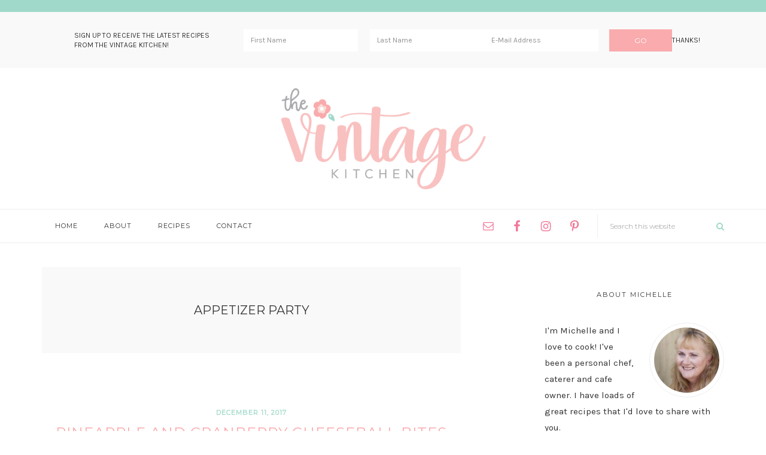

--- FILE ---
content_type: text/html; charset=UTF-8
request_url: https://thevintagekitchenchef.com/tag/appetizer-party/
body_size: 12413
content:
<!DOCTYPE html>
<html lang="en-US">
<head >
<meta charset="UTF-8" />
<meta name="viewport" content="width=device-width, initial-scale=1" />
<meta name='robots' content='index, follow, max-image-preview:large, max-snippet:-1, max-video-preview:-1' />
	<style>img:is([sizes="auto" i], [sizes^="auto," i]) { contain-intrinsic-size: 3000px 1500px }</style>
	
	<!-- This site is optimized with the Yoast SEO plugin v26.3 - https://yoast.com/wordpress/plugins/seo/ -->
	<title>appetizer party Archives - The Vintage Kitchen</title>
	<link rel="canonical" href="https://thevintagekitchenchef.com/tag/appetizer-party/" />
	<meta property="og:locale" content="en_US" />
	<meta property="og:type" content="article" />
	<meta property="og:title" content="appetizer party Archives - The Vintage Kitchen" />
	<meta property="og:url" content="https://thevintagekitchenchef.com/tag/appetizer-party/" />
	<meta property="og:site_name" content="The Vintage Kitchen" />
	<meta name="twitter:card" content="summary_large_image" />
	<script type="application/ld+json" class="yoast-schema-graph">{"@context":"https://schema.org","@graph":[{"@type":"CollectionPage","@id":"https://thevintagekitchenchef.com/tag/appetizer-party/","url":"https://thevintagekitchenchef.com/tag/appetizer-party/","name":"appetizer party Archives - The Vintage Kitchen","isPartOf":{"@id":"https://thevintagekitchenchef.com/#website"},"primaryImageOfPage":{"@id":"https://thevintagekitchenchef.com/tag/appetizer-party/#primaryimage"},"image":{"@id":"https://thevintagekitchenchef.com/tag/appetizer-party/#primaryimage"},"thumbnailUrl":"https://thevintagekitchenchef.com/wp-content/uploads/2017/12/pineapplecranberryfeature.jpg","breadcrumb":{"@id":"https://thevintagekitchenchef.com/tag/appetizer-party/#breadcrumb"},"inLanguage":"en-US"},{"@type":"ImageObject","inLanguage":"en-US","@id":"https://thevintagekitchenchef.com/tag/appetizer-party/#primaryimage","url":"https://thevintagekitchenchef.com/wp-content/uploads/2017/12/pineapplecranberryfeature.jpg","contentUrl":"https://thevintagekitchenchef.com/wp-content/uploads/2017/12/pineapplecranberryfeature.jpg","width":667,"height":1000,"caption":"A bit of sweet with a touch of savory mini cheeseballs bites are all wrapped up and ready for your next party! Easy, cute and delicious!"},{"@type":"BreadcrumbList","@id":"https://thevintagekitchenchef.com/tag/appetizer-party/#breadcrumb","itemListElement":[{"@type":"ListItem","position":1,"name":"Home","item":"https://thevintagekitchenchef.com/"},{"@type":"ListItem","position":2,"name":"appetizer party"}]},{"@type":"WebSite","@id":"https://thevintagekitchenchef.com/#website","url":"https://thevintagekitchenchef.com/","name":"The Vintage Kitchen","description":"Food Blogger","publisher":{"@id":"https://thevintagekitchenchef.com/#organization"},"potentialAction":[{"@type":"SearchAction","target":{"@type":"EntryPoint","urlTemplate":"https://thevintagekitchenchef.com/?s={search_term_string}"},"query-input":{"@type":"PropertyValueSpecification","valueRequired":true,"valueName":"search_term_string"}}],"inLanguage":"en-US"},{"@type":"Organization","@id":"https://thevintagekitchenchef.com/#organization","name":"The Vintage Kitchen","url":"https://thevintagekitchenchef.com/","logo":{"@type":"ImageObject","inLanguage":"en-US","@id":"https://thevintagekitchenchef.com/#/schema/logo/image/","url":"https://thevintagekitchenchef.com/wp-content/uploads/2017/07/vintagelogo2.png","contentUrl":"https://thevintagekitchenchef.com/wp-content/uploads/2017/07/vintagelogo2.png","width":700,"height":300,"caption":"The Vintage Kitchen"},"image":{"@id":"https://thevintagekitchenchef.com/#/schema/logo/image/"}}]}</script>
	<!-- / Yoast SEO plugin. -->


<link rel='dns-prefetch' href='//fonts.googleapis.com' />
<link rel='dns-prefetch' href='//maxcdn.bootstrapcdn.com' />
<link rel='dns-prefetch' href='//cdn.openshareweb.com' />
<link rel='dns-prefetch' href='//cdn.shareaholic.net' />
<link rel='dns-prefetch' href='//www.shareaholic.net' />
<link rel='dns-prefetch' href='//analytics.shareaholic.com' />
<link rel='dns-prefetch' href='//recs.shareaholic.com' />
<link rel='dns-prefetch' href='//partner.shareaholic.com' />
<link rel="alternate" type="application/rss+xml" title="The Vintage Kitchen &raquo; Feed" href="https://thevintagekitchenchef.com/feed/" />
<link rel="alternate" type="application/rss+xml" title="The Vintage Kitchen &raquo; Comments Feed" href="https://thevintagekitchenchef.com/comments/feed/" />
<link rel="alternate" type="application/rss+xml" title="The Vintage Kitchen &raquo; appetizer party Tag Feed" href="https://thevintagekitchenchef.com/tag/appetizer-party/feed/" />
<!-- Shareaholic - https://www.shareaholic.com -->
<link rel='preload' href='//cdn.shareaholic.net/assets/pub/shareaholic.js' as='script'/>
<script data-no-minify='1' data-cfasync='false'>
_SHR_SETTINGS = {"endpoints":{"local_recs_url":"https:\/\/thevintagekitchenchef.com\/wp-admin\/admin-ajax.php?action=shareaholic_permalink_related","ajax_url":"https:\/\/thevintagekitchenchef.com\/wp-admin\/admin-ajax.php","share_counts_url":"https:\/\/thevintagekitchenchef.com\/wp-admin\/admin-ajax.php?action=shareaholic_share_counts_api"},"site_id":"224ca5382b0a6b4286df7edbf10f0428"};
</script>
<script data-no-minify='1' data-cfasync='false' src='//cdn.shareaholic.net/assets/pub/shareaholic.js' data-shr-siteid='224ca5382b0a6b4286df7edbf10f0428' async ></script>

<!-- Shareaholic Content Tags -->
<meta name='shareaholic:site_name' content='The Vintage Kitchen' />
<meta name='shareaholic:language' content='en-US' />
<meta name='shareaholic:article_visibility' content='private' />
<meta name='shareaholic:site_id' content='224ca5382b0a6b4286df7edbf10f0428' />
<meta name='shareaholic:wp_version' content='9.7.13' />

<!-- Shareaholic Content Tags End -->
<script type="text/javascript">
/* <![CDATA[ */
window._wpemojiSettings = {"baseUrl":"https:\/\/s.w.org\/images\/core\/emoji\/16.0.1\/72x72\/","ext":".png","svgUrl":"https:\/\/s.w.org\/images\/core\/emoji\/16.0.1\/svg\/","svgExt":".svg","source":{"concatemoji":"https:\/\/thevintagekitchenchef.com\/wp-includes\/js\/wp-emoji-release.min.js?ver=0db3d2f8d86ceb4450c128224e4e7680"}};
/*! This file is auto-generated */
!function(s,n){var o,i,e;function c(e){try{var t={supportTests:e,timestamp:(new Date).valueOf()};sessionStorage.setItem(o,JSON.stringify(t))}catch(e){}}function p(e,t,n){e.clearRect(0,0,e.canvas.width,e.canvas.height),e.fillText(t,0,0);var t=new Uint32Array(e.getImageData(0,0,e.canvas.width,e.canvas.height).data),a=(e.clearRect(0,0,e.canvas.width,e.canvas.height),e.fillText(n,0,0),new Uint32Array(e.getImageData(0,0,e.canvas.width,e.canvas.height).data));return t.every(function(e,t){return e===a[t]})}function u(e,t){e.clearRect(0,0,e.canvas.width,e.canvas.height),e.fillText(t,0,0);for(var n=e.getImageData(16,16,1,1),a=0;a<n.data.length;a++)if(0!==n.data[a])return!1;return!0}function f(e,t,n,a){switch(t){case"flag":return n(e,"\ud83c\udff3\ufe0f\u200d\u26a7\ufe0f","\ud83c\udff3\ufe0f\u200b\u26a7\ufe0f")?!1:!n(e,"\ud83c\udde8\ud83c\uddf6","\ud83c\udde8\u200b\ud83c\uddf6")&&!n(e,"\ud83c\udff4\udb40\udc67\udb40\udc62\udb40\udc65\udb40\udc6e\udb40\udc67\udb40\udc7f","\ud83c\udff4\u200b\udb40\udc67\u200b\udb40\udc62\u200b\udb40\udc65\u200b\udb40\udc6e\u200b\udb40\udc67\u200b\udb40\udc7f");case"emoji":return!a(e,"\ud83e\udedf")}return!1}function g(e,t,n,a){var r="undefined"!=typeof WorkerGlobalScope&&self instanceof WorkerGlobalScope?new OffscreenCanvas(300,150):s.createElement("canvas"),o=r.getContext("2d",{willReadFrequently:!0}),i=(o.textBaseline="top",o.font="600 32px Arial",{});return e.forEach(function(e){i[e]=t(o,e,n,a)}),i}function t(e){var t=s.createElement("script");t.src=e,t.defer=!0,s.head.appendChild(t)}"undefined"!=typeof Promise&&(o="wpEmojiSettingsSupports",i=["flag","emoji"],n.supports={everything:!0,everythingExceptFlag:!0},e=new Promise(function(e){s.addEventListener("DOMContentLoaded",e,{once:!0})}),new Promise(function(t){var n=function(){try{var e=JSON.parse(sessionStorage.getItem(o));if("object"==typeof e&&"number"==typeof e.timestamp&&(new Date).valueOf()<e.timestamp+604800&&"object"==typeof e.supportTests)return e.supportTests}catch(e){}return null}();if(!n){if("undefined"!=typeof Worker&&"undefined"!=typeof OffscreenCanvas&&"undefined"!=typeof URL&&URL.createObjectURL&&"undefined"!=typeof Blob)try{var e="postMessage("+g.toString()+"("+[JSON.stringify(i),f.toString(),p.toString(),u.toString()].join(",")+"));",a=new Blob([e],{type:"text/javascript"}),r=new Worker(URL.createObjectURL(a),{name:"wpTestEmojiSupports"});return void(r.onmessage=function(e){c(n=e.data),r.terminate(),t(n)})}catch(e){}c(n=g(i,f,p,u))}t(n)}).then(function(e){for(var t in e)n.supports[t]=e[t],n.supports.everything=n.supports.everything&&n.supports[t],"flag"!==t&&(n.supports.everythingExceptFlag=n.supports.everythingExceptFlag&&n.supports[t]);n.supports.everythingExceptFlag=n.supports.everythingExceptFlag&&!n.supports.flag,n.DOMReady=!1,n.readyCallback=function(){n.DOMReady=!0}}).then(function(){return e}).then(function(){var e;n.supports.everything||(n.readyCallback(),(e=n.source||{}).concatemoji?t(e.concatemoji):e.wpemoji&&e.twemoji&&(t(e.twemoji),t(e.wpemoji)))}))}((window,document),window._wpemojiSettings);
/* ]]> */
</script>
<link rel='stylesheet' id='travel-pretty-css' href='https://thevintagekitchenchef.com/wp-content/themes/TravelPretty/style.css?ver=1.0.0' type='text/css' media='all' />
<style id='travel-pretty-inline-css' type='text/css'>


		.genesis-nav-menu a {
			color:#333;
		}

		

		.more-link,
		.archive-pagination a:focus,
		.archive-pagination a:hover,
		.archive-pagination .active a
		.sidebar .enews-widget input[type="submit"] {
			background-color:#faabad;
		}

		

		a,
		.entry-title a,
		.subscribe b,
		.entry-title a:focus,
		.entry-title a:hover,
		.genesis-nav-menu a:focus,
		.genesis-nav-menu a:hover,
		.genesis-nav-menu .current-menu-item > a,
		.genesis-nav-menu .sub-menu .current-menu-item > a:focus,
		.genesis-nav-menu .sub-menu .current-menu-item > a:hover,
		.menu-toggle:focus,
		.menu-toggle:hover,
		.sub-menu-toggle:focus,
		.sub-menu-toggle:hover {
			color: #faabad;
		}

		
</style>
<style id='wp-emoji-styles-inline-css' type='text/css'>

	img.wp-smiley, img.emoji {
		display: inline !important;
		border: none !important;
		box-shadow: none !important;
		height: 1em !important;
		width: 1em !important;
		margin: 0 0.07em !important;
		vertical-align: -0.1em !important;
		background: none !important;
		padding: 0 !important;
	}
</style>
<link rel='stylesheet' id='wp-block-library-css' href='https://thevintagekitchenchef.com/wp-includes/css/dist/block-library/style.min.css?ver=0db3d2f8d86ceb4450c128224e4e7680' type='text/css' media='all' />
<style id='classic-theme-styles-inline-css' type='text/css'>
/*! This file is auto-generated */
.wp-block-button__link{color:#fff;background-color:#32373c;border-radius:9999px;box-shadow:none;text-decoration:none;padding:calc(.667em + 2px) calc(1.333em + 2px);font-size:1.125em}.wp-block-file__button{background:#32373c;color:#fff;text-decoration:none}
</style>
<style id='global-styles-inline-css' type='text/css'>
:root{--wp--preset--aspect-ratio--square: 1;--wp--preset--aspect-ratio--4-3: 4/3;--wp--preset--aspect-ratio--3-4: 3/4;--wp--preset--aspect-ratio--3-2: 3/2;--wp--preset--aspect-ratio--2-3: 2/3;--wp--preset--aspect-ratio--16-9: 16/9;--wp--preset--aspect-ratio--9-16: 9/16;--wp--preset--color--black: #000000;--wp--preset--color--cyan-bluish-gray: #abb8c3;--wp--preset--color--white: #ffffff;--wp--preset--color--pale-pink: #f78da7;--wp--preset--color--vivid-red: #cf2e2e;--wp--preset--color--luminous-vivid-orange: #ff6900;--wp--preset--color--luminous-vivid-amber: #fcb900;--wp--preset--color--light-green-cyan: #7bdcb5;--wp--preset--color--vivid-green-cyan: #00d084;--wp--preset--color--pale-cyan-blue: #8ed1fc;--wp--preset--color--vivid-cyan-blue: #0693e3;--wp--preset--color--vivid-purple: #9b51e0;--wp--preset--gradient--vivid-cyan-blue-to-vivid-purple: linear-gradient(135deg,rgba(6,147,227,1) 0%,rgb(155,81,224) 100%);--wp--preset--gradient--light-green-cyan-to-vivid-green-cyan: linear-gradient(135deg,rgb(122,220,180) 0%,rgb(0,208,130) 100%);--wp--preset--gradient--luminous-vivid-amber-to-luminous-vivid-orange: linear-gradient(135deg,rgba(252,185,0,1) 0%,rgba(255,105,0,1) 100%);--wp--preset--gradient--luminous-vivid-orange-to-vivid-red: linear-gradient(135deg,rgba(255,105,0,1) 0%,rgb(207,46,46) 100%);--wp--preset--gradient--very-light-gray-to-cyan-bluish-gray: linear-gradient(135deg,rgb(238,238,238) 0%,rgb(169,184,195) 100%);--wp--preset--gradient--cool-to-warm-spectrum: linear-gradient(135deg,rgb(74,234,220) 0%,rgb(151,120,209) 20%,rgb(207,42,186) 40%,rgb(238,44,130) 60%,rgb(251,105,98) 80%,rgb(254,248,76) 100%);--wp--preset--gradient--blush-light-purple: linear-gradient(135deg,rgb(255,206,236) 0%,rgb(152,150,240) 100%);--wp--preset--gradient--blush-bordeaux: linear-gradient(135deg,rgb(254,205,165) 0%,rgb(254,45,45) 50%,rgb(107,0,62) 100%);--wp--preset--gradient--luminous-dusk: linear-gradient(135deg,rgb(255,203,112) 0%,rgb(199,81,192) 50%,rgb(65,88,208) 100%);--wp--preset--gradient--pale-ocean: linear-gradient(135deg,rgb(255,245,203) 0%,rgb(182,227,212) 50%,rgb(51,167,181) 100%);--wp--preset--gradient--electric-grass: linear-gradient(135deg,rgb(202,248,128) 0%,rgb(113,206,126) 100%);--wp--preset--gradient--midnight: linear-gradient(135deg,rgb(2,3,129) 0%,rgb(40,116,252) 100%);--wp--preset--font-size--small: 13px;--wp--preset--font-size--medium: 20px;--wp--preset--font-size--large: 36px;--wp--preset--font-size--x-large: 42px;--wp--preset--spacing--20: 0.44rem;--wp--preset--spacing--30: 0.67rem;--wp--preset--spacing--40: 1rem;--wp--preset--spacing--50: 1.5rem;--wp--preset--spacing--60: 2.25rem;--wp--preset--spacing--70: 3.38rem;--wp--preset--spacing--80: 5.06rem;--wp--preset--shadow--natural: 6px 6px 9px rgba(0, 0, 0, 0.2);--wp--preset--shadow--deep: 12px 12px 50px rgba(0, 0, 0, 0.4);--wp--preset--shadow--sharp: 6px 6px 0px rgba(0, 0, 0, 0.2);--wp--preset--shadow--outlined: 6px 6px 0px -3px rgba(255, 255, 255, 1), 6px 6px rgba(0, 0, 0, 1);--wp--preset--shadow--crisp: 6px 6px 0px rgba(0, 0, 0, 1);}:where(.is-layout-flex){gap: 0.5em;}:where(.is-layout-grid){gap: 0.5em;}body .is-layout-flex{display: flex;}.is-layout-flex{flex-wrap: wrap;align-items: center;}.is-layout-flex > :is(*, div){margin: 0;}body .is-layout-grid{display: grid;}.is-layout-grid > :is(*, div){margin: 0;}:where(.wp-block-columns.is-layout-flex){gap: 2em;}:where(.wp-block-columns.is-layout-grid){gap: 2em;}:where(.wp-block-post-template.is-layout-flex){gap: 1.25em;}:where(.wp-block-post-template.is-layout-grid){gap: 1.25em;}.has-black-color{color: var(--wp--preset--color--black) !important;}.has-cyan-bluish-gray-color{color: var(--wp--preset--color--cyan-bluish-gray) !important;}.has-white-color{color: var(--wp--preset--color--white) !important;}.has-pale-pink-color{color: var(--wp--preset--color--pale-pink) !important;}.has-vivid-red-color{color: var(--wp--preset--color--vivid-red) !important;}.has-luminous-vivid-orange-color{color: var(--wp--preset--color--luminous-vivid-orange) !important;}.has-luminous-vivid-amber-color{color: var(--wp--preset--color--luminous-vivid-amber) !important;}.has-light-green-cyan-color{color: var(--wp--preset--color--light-green-cyan) !important;}.has-vivid-green-cyan-color{color: var(--wp--preset--color--vivid-green-cyan) !important;}.has-pale-cyan-blue-color{color: var(--wp--preset--color--pale-cyan-blue) !important;}.has-vivid-cyan-blue-color{color: var(--wp--preset--color--vivid-cyan-blue) !important;}.has-vivid-purple-color{color: var(--wp--preset--color--vivid-purple) !important;}.has-black-background-color{background-color: var(--wp--preset--color--black) !important;}.has-cyan-bluish-gray-background-color{background-color: var(--wp--preset--color--cyan-bluish-gray) !important;}.has-white-background-color{background-color: var(--wp--preset--color--white) !important;}.has-pale-pink-background-color{background-color: var(--wp--preset--color--pale-pink) !important;}.has-vivid-red-background-color{background-color: var(--wp--preset--color--vivid-red) !important;}.has-luminous-vivid-orange-background-color{background-color: var(--wp--preset--color--luminous-vivid-orange) !important;}.has-luminous-vivid-amber-background-color{background-color: var(--wp--preset--color--luminous-vivid-amber) !important;}.has-light-green-cyan-background-color{background-color: var(--wp--preset--color--light-green-cyan) !important;}.has-vivid-green-cyan-background-color{background-color: var(--wp--preset--color--vivid-green-cyan) !important;}.has-pale-cyan-blue-background-color{background-color: var(--wp--preset--color--pale-cyan-blue) !important;}.has-vivid-cyan-blue-background-color{background-color: var(--wp--preset--color--vivid-cyan-blue) !important;}.has-vivid-purple-background-color{background-color: var(--wp--preset--color--vivid-purple) !important;}.has-black-border-color{border-color: var(--wp--preset--color--black) !important;}.has-cyan-bluish-gray-border-color{border-color: var(--wp--preset--color--cyan-bluish-gray) !important;}.has-white-border-color{border-color: var(--wp--preset--color--white) !important;}.has-pale-pink-border-color{border-color: var(--wp--preset--color--pale-pink) !important;}.has-vivid-red-border-color{border-color: var(--wp--preset--color--vivid-red) !important;}.has-luminous-vivid-orange-border-color{border-color: var(--wp--preset--color--luminous-vivid-orange) !important;}.has-luminous-vivid-amber-border-color{border-color: var(--wp--preset--color--luminous-vivid-amber) !important;}.has-light-green-cyan-border-color{border-color: var(--wp--preset--color--light-green-cyan) !important;}.has-vivid-green-cyan-border-color{border-color: var(--wp--preset--color--vivid-green-cyan) !important;}.has-pale-cyan-blue-border-color{border-color: var(--wp--preset--color--pale-cyan-blue) !important;}.has-vivid-cyan-blue-border-color{border-color: var(--wp--preset--color--vivid-cyan-blue) !important;}.has-vivid-purple-border-color{border-color: var(--wp--preset--color--vivid-purple) !important;}.has-vivid-cyan-blue-to-vivid-purple-gradient-background{background: var(--wp--preset--gradient--vivid-cyan-blue-to-vivid-purple) !important;}.has-light-green-cyan-to-vivid-green-cyan-gradient-background{background: var(--wp--preset--gradient--light-green-cyan-to-vivid-green-cyan) !important;}.has-luminous-vivid-amber-to-luminous-vivid-orange-gradient-background{background: var(--wp--preset--gradient--luminous-vivid-amber-to-luminous-vivid-orange) !important;}.has-luminous-vivid-orange-to-vivid-red-gradient-background{background: var(--wp--preset--gradient--luminous-vivid-orange-to-vivid-red) !important;}.has-very-light-gray-to-cyan-bluish-gray-gradient-background{background: var(--wp--preset--gradient--very-light-gray-to-cyan-bluish-gray) !important;}.has-cool-to-warm-spectrum-gradient-background{background: var(--wp--preset--gradient--cool-to-warm-spectrum) !important;}.has-blush-light-purple-gradient-background{background: var(--wp--preset--gradient--blush-light-purple) !important;}.has-blush-bordeaux-gradient-background{background: var(--wp--preset--gradient--blush-bordeaux) !important;}.has-luminous-dusk-gradient-background{background: var(--wp--preset--gradient--luminous-dusk) !important;}.has-pale-ocean-gradient-background{background: var(--wp--preset--gradient--pale-ocean) !important;}.has-electric-grass-gradient-background{background: var(--wp--preset--gradient--electric-grass) !important;}.has-midnight-gradient-background{background: var(--wp--preset--gradient--midnight) !important;}.has-small-font-size{font-size: var(--wp--preset--font-size--small) !important;}.has-medium-font-size{font-size: var(--wp--preset--font-size--medium) !important;}.has-large-font-size{font-size: var(--wp--preset--font-size--large) !important;}.has-x-large-font-size{font-size: var(--wp--preset--font-size--x-large) !important;}
:where(.wp-block-post-template.is-layout-flex){gap: 1.25em;}:where(.wp-block-post-template.is-layout-grid){gap: 1.25em;}
:where(.wp-block-columns.is-layout-flex){gap: 2em;}:where(.wp-block-columns.is-layout-grid){gap: 2em;}
:root :where(.wp-block-pullquote){font-size: 1.5em;line-height: 1.6;}
</style>
<link rel='stylesheet' id='titan-adminbar-styles-css' href='https://thevintagekitchenchef.com/wp-content/plugins/anti-spam/assets/css/admin-bar.css?ver=7.4.0' type='text/css' media='all' />
<link rel='stylesheet' id='contact-form-7-css' href='https://thevintagekitchenchef.com/wp-content/plugins/contact-form-7/includes/css/styles.css?ver=6.1.3' type='text/css' media='all' />
<link rel='stylesheet' id='yumprint-recipe-theme-layout-css' href='https://thevintagekitchenchef.com/wp-content/plugins/recipe-card/css/layout.css?ver=0db3d2f8d86ceb4450c128224e4e7680' type='text/css' media='all' />
<link rel='stylesheet' id='travelpretty-fonts-css' href='//fonts.googleapis.com/css?family=Karla%3A400%2C700%7CMontserrat%3A300%2C400&#038;ver=1.0.0' type='text/css' media='all' />
<link rel='stylesheet' id='dashicons-css' href='https://thevintagekitchenchef.com/wp-includes/css/dashicons.min.css?ver=0db3d2f8d86ceb4450c128224e4e7680' type='text/css' media='all' />
<link rel='stylesheet' id='fa-css' href='//maxcdn.bootstrapcdn.com/font-awesome/4.7.0/css/font-awesome.min.css?ver=4.5' type='text/css' media='all' />
<link rel='stylesheet' id='simple-social-icons-font-css' href='https://thevintagekitchenchef.com/wp-content/plugins/simple-social-icons/css/style.css?ver=3.0.2' type='text/css' media='all' />
<script type="text/javascript" src="https://thevintagekitchenchef.com/wp-includes/js/jquery/jquery.min.js?ver=3.7.1" id="jquery-core-js"></script>
<script type="text/javascript" src="https://thevintagekitchenchef.com/wp-includes/js/jquery/jquery-migrate.min.js?ver=3.4.1" id="jquery-migrate-js"></script>
<script type="text/javascript" src="https://thevintagekitchenchef.com/wp-content/plugins/recipe-card/js/post.js?ver=0db3d2f8d86ceb4450c128224e4e7680" id="yumprint-recipe-post-js"></script>
<link rel="https://api.w.org/" href="https://thevintagekitchenchef.com/wp-json/" /><link rel="alternate" title="JSON" type="application/json" href="https://thevintagekitchenchef.com/wp-json/wp/v2/tags/239" /><link rel="EditURI" type="application/rsd+xml" title="RSD" href="https://thevintagekitchenchef.com/xmlrpc.php?rsd" />

		<script type="text/javascript" async defer data-pin-color="red"  data-pin-hover="true"
			src="https://thevintagekitchenchef.com/wp-content/plugins/pinterest-pin-it-button-on-image-hover-and-post/js/pinit.js"></script>
		<script type="text/javascript">
	window.yumprintRecipePlugin = "https://thevintagekitchenchef.com/wp-content/plugins/recipe-card";
	window.yumprintRecipeAjaxUrl = "https://thevintagekitchenchef.com/wp-admin/admin-ajax.php";
	window.yumprintRecipeUrl = "https://thevintagekitchenchef.com/";
</script><!--[if lte IE 8]>
<script type="text/javascript">
    window.yumprintRecipeDisabled = true;
</script>
<![endif]-->
<style type="text/css">    .blog-yumprint-recipe .blog-yumprint-recipe-title {
    	color: #F29EB3;
    }
    .blog-yumprint-recipe .blog-yumprint-subheader, .blog-yumprint-recipe .blog-yumprint-infobar-section-title, .blog-yumprint-recipe .blog-yumprint-infobox-section-title, .blog-yumprint-nutrition-section-title {
        color: #F29EB3;
    }
    .blog-yumprint-recipe .blog-yumprint-save, .blog-yumprint-recipe .blog-yumprint-header .blog-yumprint-save a {
    	background-color: #EE6B8C;
    	color: #ffffff !important;
    }
    .blog-yumprint-recipe .blog-yumprint-save:hover, .blog-yumprint-recipe .blog-yumprint-header .blog-yumprint-save:hover a {
    	background-color: #eea7b9;
    }
    .blog-yumprint-recipe .blog-yumprint-adapted-link, .blog-yumprint-nutrition-more, .blog-yumprint-report-error {
        color: #EE6B8C;
    }
    .blog-yumprint-recipe .blog-yumprint-infobar-section-data, .blog-yumprint-recipe .blog-yumprint-infobox-section-data, .blog-yumprint-recipe .blog-yumprint-adapted, .blog-yumprint-recipe .blog-yumprint-author, .blog-yumprint-recipe .blog-yumprint-serves, .blog-yumprint-nutrition-section-data {
        color: #808080;
    }
    .blog-yumprint-recipe .blog-yumprint-recipe-summary, .blog-yumprint-recipe .blog-yumprint-ingredient-item, .blog-yumprint-recipe .blog-yumprint-method-item, .blog-yumprint-recipe .blog-yumprint-note-item, .blog-yumprint-write-review, .blog-yumprint-nutrition-box {
        color: #414141;
    }
    .blog-yumprint-write-review:hover, .blog-yumprint-nutrition-more:hover, .blog-yumprint-recipe .blog-yumprint-adapted-link:hover {
        color: #eea7b9;
    }
    .blog-yumprint-recipe .blog-yumprint-nutrition-bar:hover .blog-yumprint-nutrition-section-title {
        color: #cc8597;
    }
    .blog-yumprint-recipe .blog-yumprint-nutrition-bar:hover .blog-yumprint-nutrition-section-data {
        color: #9a9a9a;
    }

    .blog-yumprint-recipe .blog-yumprint-print {
    	background-color: #CCCCCC;
    	color: #ffffff;
    }
    .blog-yumprint-recipe .blog-yumprint-print:hover {
    	background-color: #e6e6e6;
    }
    .blog-yumprint-recipe {
    	background-color: white;
    	border-color: rgb(220, 220, 220);
    	border-style: solid;
    	border-width: 1px;
    	border-radius: 0px;
    }
    .blog-yumprint-recipe .blog-yumprint-recipe-contents {
    	border-top-color: rgb(220, 220, 220);
    	border-top-width: 1px;
    	border-top-style: solid;
    }
    .blog-yumprint-recipe .blog-yumprint-info-bar, .blog-yumprint-recipe .blog-yumprint-nutrition-bar, .blog-yumprint-nutrition-border {
    	border-top-color: rgb(220, 220, 220);
    	border-top-width: 1px;
    	border-top-style: solid;
    }
    .blog-yumprint-nutrition-line, .blog-yumprint-nutrition-thick-line, .blog-yumprint-nutrition-very-thick-line {
    	border-top-color: rgb(220, 220, 220);
    }
    .blog-yumprint-recipe .blog-yumprint-info-box, .blog-yumprint-nutrition-box {
    	background-color: white;
    	border-color: rgb(220, 220, 220);
    	border-style: solid;
    	border-width: 1px;
    	border-radius: 0px;
    }
    .blog-yumprint-recipe .blog-yumprint-recipe-title {
		font-family: Georgia,Times,Times New Roman,serif, Helvetica Neue, Helvetica, Tahoma, Sans Serif, Sans;
		font-size: 22px;
		font-weight: normal;
		font-style: normal;
		text-transform: none;
		text-decoration: none;
    }
    .blog-yumprint-recipe .blog-yumprint-subheader {
		font-family: Georgia,Times,Times New Roman,serif, Helvetica Neue, Helvetica, Tahoma, Sans Serif, Sans;
		font-size: 18px;
		font-weight: normal;
		font-style: normal;
		text-transform: none;
		text-decoration: none;
    }
    .blog-yumprint-recipe .blog-yumprint-recipe-summary, .blog-yumprint-recipe .blog-yumprint-ingredients, .blog-yumprint-recipe .blog-yumprint-methods, .blog-yumprint-recipe .blog-yumprint-notes, .blog-yumprint-write-review, .blog-yumprint-nutrition-box {
		font-family: Georgia,Times,Times New Roman,serif, Helvetica Neue, Helvetica, Tahoma, Sans Serif, Sans;
		font-size: 14px;
		font-weight: normal;
		font-style: normal;
		text-transform: none;
		text-decoration: none;
    }
    .blog-yumprint-recipe .blog-yumprint-info-bar, .blog-yumprint-recipe .blog-yumprint-info-box, .blog-yumprint-recipe .blog-yumprint-adapted, .blog-yumprint-recipe .blog-yumprint-author, .blog-yumprint-recipe .blog-yumprint-serves, .blog-yumprint-recipe .blog-yumprint-infobar-section-title, .blog-yumprint-recipe .blog-yumprint-infobox-section-title,.blog-yumprint-recipe .blog-yumprint-nutrition-bar, .blog-yumprint-nutrition-section-title, .blog-yumprint-nutrition-more {
		font-family: Georgia,Times,Times New Roman,serif, Helvetica Neue, Helvetica, Tahoma, Sans Serif, Sans;
		font-size: 14px;
		font-weight: normal;
		font-style: normal;
		text-transform: none;
		text-decoration: none;
    }
    .blog-yumprint-recipe .blog-yumprint-action {
		font-family: Georgia,Times,Times New Roman,serif, Helvetica Neue, Helvetica, Tahoma, Sans Serif, Sans;
		font-size: 13px;
		font-weight: normal;
		font-style: normal;
		text-transform: none;
		text-decoration: none;
    }    .blog-yumprint-header {
        width: 100% !important;
    }    </style><link rel="icon" href="https://thevintagekitchenchef.com/wp-content/themes/TravelPretty/images/favicon.ico" />
<link rel="pingback" href="https://thevintagekitchenchef.com/xmlrpc.php" />
<script>
  (function(i,s,o,g,r,a,m){i[\\\\\\\\\\\\\\\\\\\\\\\\\\\\\\\'GoogleAnalyticsObject\\\\\\\\\\\\\\\\\\\\\\\\\\\\\\\']=r;i[r]=i[r]||function(){
  (i[r].q=i[r].q||[]).push(arguments)},i[r].l=1*new Date();a=s.createElement(o),
  m=s.getElementsByTagName(o)[0];a.async=1;a.src=g;m.parentNode.insertBefore(a,m)
  })(window,document,\\\\\\\\\\\\\\\\\\\\\\\\\\\\\\\'script\\\\\\\\\\\\\\\\\\\\\\\\\\\\\\\',\\\\\\\\\\\\\\\\\\\\\\\\\\\\\\\'https://www.google-analytics.com/analytics.js\\\\\\\\\\\\\\\\\\\\\\\\\\\\\\\',\\\\\\\\\\\\\\\\\\\\\\\\\\\\\\\'ga\\\\\\\\\\\\\\\\\\\\\\\\\\\\\\\');

  ga(\\\\\\\\\\\\\\\\\\\\\\\\\\\\\\\'create\\\\\\\\\\\\\\\\\\\\\\\\\\\\\\\', \\\\\\\\\\\\\\\\\\\\\\\\\\\\\\\'UA-71951275-4\\\\\\\\\\\\\\\\\\\\\\\\\\\\\\\', \\\\\\\\\\\\\\\\\\\\\\\\\\\\\\\'auto\\\\\\\\\\\\\\\\\\\\\\\\\\\\\\\');
  ga(\\\\\\\\\\\\\\\\\\\\\\\\\\\\\\\'send\\\\\\\\\\\\\\\\\\\\\\\\\\\\\\\', \\\\\\\\\\\\\\\\\\\\\\\\\\\\\\\'pageview\\\\\\\\\\\\\\\\\\\\\\\\\\\\\\\');

</script>

<script>
  (function(i,s,o,g,r,a,m){i[\'GoogleAnalyticsObject\']=r;i[r]=i[r]||function(){
  (i[r].q=i[r].q||[]).push(arguments)},i[r].l=1*new Date();a=s.createElement(o),
  m=s.getElementsByTagName(o)[0];a.async=1;a.src=g;m.parentNode.insertBefore(a,m)
  })(window,document,\'script\',\'https://www.google-analytics.com/analytics.js\',\'ga\');

  ga(\'create\', \'UA-71951275-4\', \'auto\');
  ga(\'send\', \'pageview\');

</script><style type="text/css">.site-title a { background: url(https://thevintagekitchenchef.com/wp-content/uploads/2017/07/cropped-vintagelogo2.png) no-repeat !important; }</style>
</head>
<body class="archive tag tag-appetizer-party tag-239 wp-theme-genesis wp-child-theme-TravelPretty custom-header header-image header-full-width content-sidebar genesis-breadcrumbs-hidden genesis-footer-widgets-visible"><div class="site-container"><div class="subscribe"><div class="wrap"><section id="enews-ext-6" class="widget enews-widget"><div class="widget-wrap"><div class="enews enews-3-fields"><p>Sign up to receive the latest recipes from the Vintage Kitchen!</p>
			<form id="subscribeenews-ext-6" class="enews-form" action="http://thevintagekitchenchef.us9.list-manage.com/subscribe/post?u=fe334f6ad3c1763f480d6e85a&amp;id=0fe248752b" method="post"
				 target="_blank" 				name="enews-ext-6"
			>
									<input type="text" id="subbox1" class="enews-subbox enews-fname" value="" aria-label="First Name" placeholder="First Name" name="FNAME" />									<input type="text" id="subbox2" class="enews-subbox enews-lname" value="" aria-label="Last Name" placeholder="Last Name" name="LNAME" />				<input type="email" value="" id="subbox" class="enews-email" aria-label="E-Mail Address" placeholder="E-Mail Address" name="EMAIL"
																																			required="required" />
								<input type="submit" value="Go" id="subbutton" class="enews-submit" />
			</form>
		<p>Thanks!</p>
</div></div></section>
</div></div><ul class="genesis-skip-link"><li><a href="#genesis-nav-primary" class="screen-reader-shortcut"> Skip to primary navigation</a></li><li><a href="#genesis-content" class="screen-reader-shortcut"> Skip to main content</a></li><li><a href="#genesis-sidebar-primary" class="screen-reader-shortcut"> Skip to primary sidebar</a></li><li><a href="#genesis-footer-widgets" class="screen-reader-shortcut"> Skip to footer</a></li></ul><header class="site-header"><div class="wrap"><div class="title-area"><p class="site-title"><a href="https://thevintagekitchenchef.com/">The Vintage Kitchen</a></p><p class="site-description">Food Blogger</p></div></div></header><nav class="nav-primary" aria-label="Main" id="genesis-nav-primary"><div class="wrap"><ul id="menu-main" class="menu genesis-nav-menu menu-primary js-superfish"><li id="menu-item-169" class="menu-item menu-item-type-custom menu-item-object-custom menu-item-home menu-item-169"><a href="https://thevintagekitchenchef.com/"><span >Home</span></a></li>
<li id="menu-item-21" class="menu-item menu-item-type-post_type menu-item-object-page menu-item-21"><a href="https://thevintagekitchenchef.com/about/"><span >About</span></a></li>
<li id="menu-item-240" class="menu-item menu-item-type-taxonomy menu-item-object-category menu-item-has-children menu-item-240"><a href="https://thevintagekitchenchef.com/category/recipes/"><span >Recipes</span></a>
<ul class="sub-menu">
	<li id="menu-item-639" class="menu-item menu-item-type-taxonomy menu-item-object-category menu-item-639"><a href="https://thevintagekitchenchef.com/category/appetizers/"><span >Appetizers</span></a></li>
	<li id="menu-item-640" class="menu-item menu-item-type-taxonomy menu-item-object-category menu-item-640"><a href="https://thevintagekitchenchef.com/category/side-dishes/"><span >Side dishes</span></a></li>
	<li id="menu-item-641" class="menu-item menu-item-type-taxonomy menu-item-object-category menu-item-641"><a href="https://thevintagekitchenchef.com/category/comfort-food/"><span >Comfort food</span></a></li>
	<li id="menu-item-642" class="menu-item menu-item-type-taxonomy menu-item-object-category menu-item-642"><a href="https://thevintagekitchenchef.com/category/salads/"><span >Salads</span></a></li>
	<li id="menu-item-643" class="menu-item menu-item-type-taxonomy menu-item-object-category menu-item-643"><a href="https://thevintagekitchenchef.com/category/healthy/"><span >Healthy</span></a></li>
	<li id="menu-item-241" class="menu-item menu-item-type-taxonomy menu-item-object-category menu-item-241"><a href="https://thevintagekitchenchef.com/category/sandwiches-and-wraps/"><span >Sandwiches and Wraps</span></a></li>
	<li id="menu-item-644" class="menu-item menu-item-type-taxonomy menu-item-object-category menu-item-644"><a href="https://thevintagekitchenchef.com/category/party-food/"><span >Party food</span></a></li>
</ul>
</li>
<li id="menu-item-193" class="menu-item menu-item-type-post_type menu-item-object-page menu-item-193"><a href="https://thevintagekitchenchef.com/contact/"><span >Contact</span></a></li>
<aside class="widget-area"><h2 class="genesis-sidebar-title screen-reader-text">Nav Widget</h2><section id="simple-social-icons-2" class="widget simple-social-icons"><div class="widget-wrap"><ul class="aligncenter"><li class="ssi-email"><a href="/cdn-cgi/l/email-protection#b2c6dad7c4dbdcc6d3d5d7d9dbc6d1dad7dcf2d5dfd3dbde9cd1dddf"><svg role="img" class="social-email" aria-labelledby="social-email-2"><title id="social-email-2">Email</title><use xlink:href="https://thevintagekitchenchef.com/wp-content/plugins/simple-social-icons/symbol-defs.svg#social-email"></use></svg></a></li><li class="ssi-facebook"><a href="https://www.facebook.com/The-Vintage-Kitchen-159977290691309/timeline/" target="_blank" rel="noopener noreferrer"><svg role="img" class="social-facebook" aria-labelledby="social-facebook-2"><title id="social-facebook-2">Facebook</title><use xlink:href="https://thevintagekitchenchef.com/wp-content/plugins/simple-social-icons/symbol-defs.svg#social-facebook"></use></svg></a></li><li class="ssi-instagram"><a href="https://instagram.com/the_vintage_chef/" target="_blank" rel="noopener noreferrer"><svg role="img" class="social-instagram" aria-labelledby="social-instagram-2"><title id="social-instagram-2">Instagram</title><use xlink:href="https://thevintagekitchenchef.com/wp-content/plugins/simple-social-icons/symbol-defs.svg#social-instagram"></use></svg></a></li><li class="ssi-pinterest"><a href="https://www.pinterest.com/michelle77/" target="_blank" rel="noopener noreferrer"><svg role="img" class="social-pinterest" aria-labelledby="social-pinterest-2"><title id="social-pinterest-2">Pinterest</title><use xlink:href="https://thevintagekitchenchef.com/wp-content/plugins/simple-social-icons/symbol-defs.svg#social-pinterest"></use></svg></a></li></ul></div></section>
<section id="search-4" class="widget widget_search"><div class="widget-wrap"><form class="search-form" method="get" action="https://thevintagekitchenchef.com/" role="search"><label class="search-form-label screen-reader-text" for="searchform-1">Search this website</label><input class="search-form-input" type="search" name="s" id="searchform-1" placeholder="Search this website"><input class="search-form-submit" type="submit" value="&#xf002;"><meta content="https://thevintagekitchenchef.com/?s={s}"></form></div></section>
</aside></li></ul></div></nav><div class="site-inner"><div class="wrap"><div class="content-sidebar-wrap"><main class="content" id="genesis-content"><div class="archive-description taxonomy-archive-description taxonomy-description"><h1 class="archive-title">appetizer party</h1></div><article class="post-1683 post type-post status-publish format-standard has-post-thumbnail category-appetizers category-party-food category-recipes category-tea-party tag-afternoon-tea tag-afternoon-tea-party tag-appetizer tag-appetizer-party tag-appetizers tag-cream-cheese tag-festive-food tag-gluten-free-gf tag-holiday-food tag-mini-cheese-balls tag-party tag-quick-easy tag-tea-party tag-tea-party-food tag-tea-party-ideas tag-vegetarian entry" aria-label="Pineapple and Cranberry Cheeseball Bites"><header class="entry-header"><p class="entry-meta"><time class="entry-time">December 11, 2017</time></p><h2 class="entry-title"><a class="entry-title-link" rel="bookmark" href="https://thevintagekitchenchef.com/pineapple-and-cranberry-cheeseball-bites-mini-cheeseball-bites/">Pineapple and Cranberry Cheeseball Bites</a></h2>
</header><div class="entry-content"><a class="entry-image-link" href="https://thevintagekitchenchef.com/pineapple-and-cranberry-cheeseball-bites-mini-cheeseball-bites/" aria-hidden="true" tabindex="-1"><img width="667" height="1000" src="https://thevintagekitchenchef.com/wp-content/uploads/2017/12/pineapplecranberryfeature.jpg" class="aligncenter post-image entry-image" alt="A bit of sweet with a touch of savory mini cheeseballs bites are all wrapped up and ready for your next party! Easy, cute and delicious!" decoding="async" srcset="https://thevintagekitchenchef.com/wp-content/uploads/2017/12/pineapplecranberryfeature.jpg 667w, https://thevintagekitchenchef.com/wp-content/uploads/2017/12/pineapplecranberryfeature-200x300.jpg 200w, https://thevintagekitchenchef.com/wp-content/uploads/2017/12/pineapplecranberryfeature-266x400.jpg 266w, https://thevintagekitchenchef.com/wp-content/uploads/2017/12/pineapplecranberryfeature-300x450.jpg 300w" sizes="(max-width: 667px) 100vw, 667px" /></a><div style='display:none;' class='shareaholic-canvas' data-app='share_buttons' data-title='Pineapple and Cranberry Cheeseball Bites' data-link='https://thevintagekitchenchef.com/pineapple-and-cranberry-cheeseball-bites-mini-cheeseball-bites/' data-app-id-name='category_above_content'></div><p>A bit of sweet with a touch of savory mini cheeseballs bites are all wrapped up and ready for your next party! Pineapple Cranberry Cheeseball Bites are tiny but tasty! &#8220;Tying&#8221; them up with a fresh chive is quite easy and just adds that little extra special touch. I chose to place them on Nabisco [&hellip;]</p>
<div style='display:none;' class='shareaholic-canvas' data-app='share_buttons' data-title='Pineapple and Cranberry Cheeseball Bites' data-link='https://thevintagekitchenchef.com/pineapple-and-cranberry-cheeseball-bites-mini-cheeseball-bites/' data-app-id-name='category_below_content'></div><div style='display:none;' class='shareaholic-canvas' data-app='recommendations' data-title='Pineapple and Cranberry Cheeseball Bites' data-link='https://thevintagekitchenchef.com/pineapple-and-cranberry-cheeseball-bites-mini-cheeseball-bites/' data-app-id-name='category_below_content'></div></div><footer class="entry-footer"><p class="entry-meta"><span class="entry-categories">Filed Under: <a href="https://thevintagekitchenchef.com/category/appetizers/" rel="category tag">Appetizers</a>, <a href="https://thevintagekitchenchef.com/category/party-food/" rel="category tag">Party food</a>, <a href="https://thevintagekitchenchef.com/category/recipes/" rel="category tag">Recipes</a>, <a href="https://thevintagekitchenchef.com/category/tea-party/" rel="category tag">Tea Party</a></span> <span class="entry-tags">Tagged With: <a href="https://thevintagekitchenchef.com/tag/afternoon-tea/" rel="tag">afternoon tea</a>, <a href="https://thevintagekitchenchef.com/tag/afternoon-tea-party/" rel="tag">afternoon tea party</a>, <a href="https://thevintagekitchenchef.com/tag/appetizer/" rel="tag">appetizer</a>, <a href="https://thevintagekitchenchef.com/tag/appetizer-party/" rel="tag">appetizer party</a>, <a href="https://thevintagekitchenchef.com/tag/appetizers/" rel="tag">appetizers</a>, <a href="https://thevintagekitchenchef.com/tag/cream-cheese/" rel="tag">cream cheese</a>, <a href="https://thevintagekitchenchef.com/tag/festive-food/" rel="tag">festive food</a>, <a href="https://thevintagekitchenchef.com/tag/gluten-free-gf/" rel="tag">gluten free-GF</a>, <a href="https://thevintagekitchenchef.com/tag/holiday-food/" rel="tag">holiday food</a>, <a href="https://thevintagekitchenchef.com/tag/mini-cheese-balls/" rel="tag">mini cheese balls</a>, <a href="https://thevintagekitchenchef.com/tag/party/" rel="tag">party</a>, <a href="https://thevintagekitchenchef.com/tag/quick-easy/" rel="tag">Quick &amp; Easy</a>, <a href="https://thevintagekitchenchef.com/tag/tea-party/" rel="tag">tea party</a>, <a href="https://thevintagekitchenchef.com/tag/tea-party-food/" rel="tag">tea party food</a>, <a href="https://thevintagekitchenchef.com/tag/tea-party-ideas/" rel="tag">tea party ideas</a>, <a href="https://thevintagekitchenchef.com/tag/vegetarian/" rel="tag">vegetarian</a></span></p></footer></article></main><aside class="sidebar sidebar-primary widget-area" role="complementary" aria-label="Primary Sidebar" id="genesis-sidebar-primary"><h2 class="genesis-sidebar-title screen-reader-text">Primary Sidebar</h2><section id="user-profile-2" class="widget user-profile"><div class="widget-wrap"><h3 class="widgettitle widget-title">About Michelle</h3>
<p><span class="alignright"><img alt='' src='https://secure.gravatar.com/avatar/d2c3b1008b475c65516608020886d00f20f599ba80f876abb3a664caa33f8ac4?s=125&#038;d=mm&#038;r=g' srcset='https://secure.gravatar.com/avatar/d2c3b1008b475c65516608020886d00f20f599ba80f876abb3a664caa33f8ac4?s=250&#038;d=mm&#038;r=g 2x' class='avatar avatar-125 photo' height='125' width='125' loading='lazy' decoding='async'/></span>I'm Michelle and  I love to cook!  I've been a personal chef, caterer and cafe owner. I have loads of great recipes that I'd love to share with you.<br />
 <a class="pagelink" href="https://thevintagekitchenchef.com/about/">Read More…</a></p>
</div></section>
<section id="enews-ext-2" class="widget enews-widget"><div class="widget-wrap"><div class="enews enews-3-fields"><p>Sign up to receive the latest recipes from the Vintage Kitchen!</p>
			<form id="subscribeenews-ext-2" class="enews-form" action="http://thevintagekitchenchef.us9.list-manage.com/subscribe/post?u=fe334f6ad3c1763f480d6e85a&amp;id=0fe248752b" method="post"
				 target="_blank" 				name="enews-ext-2"
			>
									<input type="text" id="subbox1" class="enews-subbox enews-fname" value="" aria-label="First Name" placeholder="First Name" name="FNAME" />									<input type="text" id="subbox2" class="enews-subbox enews-lname" value="" aria-label="Last Name" placeholder="Last Name" name="LNAME" />				<input type="email" value="" id="subbox" class="enews-email" aria-label="E-Mail Address" placeholder="E-Mail Address" name="EMAIL"
																																			required="required" />
								<input type="submit" value="Sign Up" id="subbutton" class="enews-submit" />
			</form>
		</div></div></section>
<section id="search-3" class="widget widget_search"><div class="widget-wrap"><form class="search-form" method="get" action="https://thevintagekitchenchef.com/" role="search"><label class="search-form-label screen-reader-text" for="searchform-2">Search this website</label><input class="search-form-input" type="search" name="s" id="searchform-2" placeholder="Search this website"><input class="search-form-submit" type="submit" value="&#xf002;"><meta content="https://thevintagekitchenchef.com/?s={s}"></form></div></section>

		<section id="recent-posts-3" class="widget widget_recent_entries"><div class="widget-wrap">
		<h3 class="widgettitle widget-title">Recent Posts</h3>

		<ul>
											<li>
					<a href="https://thevintagekitchenchef.com/gingerbread-and-orange-scones/">Gingerbread and Orange Scones</a>
									</li>
											<li>
					<a href="https://thevintagekitchenchef.com/pineapple-and-cranberry-cheeseball-bites-mini-cheeseball-bites/">Pineapple and Cranberry Cheeseball Bites</a>
									</li>
											<li>
					<a href="https://thevintagekitchenchef.com/winter-wonderland-tea-party/">Winter Wonderland Tea Party</a>
									</li>
											<li>
					<a href="https://thevintagekitchenchef.com/easy-cherry-and-pistachio-white-chocolates/">Easy Cherry and Pistachio White Chocolates</a>
									</li>
											<li>
					<a href="https://thevintagekitchenchef.com/chicken-and-pomegranate-holiday-salad-with-pomegranate-vinaigrette/">Chicken and Pomegranate Holiday Salad with Pomegranate Vinaigrette</a>
									</li>
					</ul>

		</div></section>
<section id="categories-3" class="widget widget_categories"><div class="widget-wrap"><h3 class="widgettitle widget-title">Categories</h3>

			<ul>
					<li class="cat-item cat-item-36"><a href="https://thevintagekitchenchef.com/category/appetizers/">Appetizers</a>
</li>
	<li class="cat-item cat-item-96"><a href="https://thevintagekitchenchef.com/category/bread/">Bread</a>
</li>
	<li class="cat-item cat-item-127"><a href="https://thevintagekitchenchef.com/category/breakfast-and-brunch/">Breakfast and Brunch</a>
</li>
	<li class="cat-item cat-item-28"><a href="https://thevintagekitchenchef.com/category/cake/">Cake</a>
</li>
	<li class="cat-item cat-item-231"><a href="https://thevintagekitchenchef.com/category/candy/">Candy</a>
</li>
	<li class="cat-item cat-item-83"><a href="https://thevintagekitchenchef.com/category/cats/">Cats</a>
</li>
	<li class="cat-item cat-item-30"><a href="https://thevintagekitchenchef.com/category/chocolate/">Chocolate</a>
</li>
	<li class="cat-item cat-item-38"><a href="https://thevintagekitchenchef.com/category/comfort-food/">Comfort food</a>
</li>
	<li class="cat-item cat-item-32"><a href="https://thevintagekitchenchef.com/category/cookies/">Cookies</a>
</li>
	<li class="cat-item cat-item-29"><a href="https://thevintagekitchenchef.com/category/dessert/">Dessert</a>
</li>
	<li class="cat-item cat-item-65"><a href="https://thevintagekitchenchef.com/category/dinner/">Dinner</a>
</li>
	<li class="cat-item cat-item-31"><a href="https://thevintagekitchenchef.com/category/gardening/">Gardening</a>
</li>
	<li class="cat-item cat-item-126"><a href="https://thevintagekitchenchef.com/category/gf/">GF</a>
</li>
	<li class="cat-item cat-item-82"><a href="https://thevintagekitchenchef.com/category/grilled-food/">Grilled food</a>
</li>
	<li class="cat-item cat-item-137"><a href="https://thevintagekitchenchef.com/category/halloween/">Halloween</a>
</li>
	<li class="cat-item cat-item-48"><a href="https://thevintagekitchenchef.com/category/healthy/">Healthy</a>
</li>
	<li class="cat-item cat-item-193"><a href="https://thevintagekitchenchef.com/category/holiday-food/">Holiday food</a>
</li>
	<li class="cat-item cat-item-166"><a href="https://thevintagekitchenchef.com/category/instant-pot/">Instant Pot</a>
</li>
	<li class="cat-item cat-item-64"><a href="https://thevintagekitchenchef.com/category/main-entree/">Main entree</a>
</li>
	<li class="cat-item cat-item-58"><a href="https://thevintagekitchenchef.com/category/party-food/">Party food</a>
</li>
	<li class="cat-item cat-item-103"><a href="https://thevintagekitchenchef.com/category/pie-and-cobbler/">Pie and cobbler</a>
</li>
	<li class="cat-item cat-item-63"><a href="https://thevintagekitchenchef.com/category/pork/">Pork</a>
</li>
	<li class="cat-item cat-item-27"><a href="https://thevintagekitchenchef.com/category/recipes/">Recipes</a>
</li>
	<li class="cat-item cat-item-41"><a href="https://thevintagekitchenchef.com/category/salads/">Salads</a>
</li>
	<li class="cat-item cat-item-23"><a href="https://thevintagekitchenchef.com/category/sandwiches-and-wraps/">Sandwiches and Wraps</a>
</li>
	<li class="cat-item cat-item-37"><a href="https://thevintagekitchenchef.com/category/side-dishes/">Side dishes</a>
</li>
	<li class="cat-item cat-item-165"><a href="https://thevintagekitchenchef.com/category/soup/">Soup</a>
</li>
	<li class="cat-item cat-item-91"><a href="https://thevintagekitchenchef.com/category/tea-party/">Tea Party</a>
</li>
	<li class="cat-item cat-item-1"><a href="https://thevintagekitchenchef.com/category/uncategorized/">Uncategorized</a>
</li>
	<li class="cat-item cat-item-71"><a href="https://thevintagekitchenchef.com/category/vegetarian/">Vegetarian</a>
</li>
			</ul>

			</div></section>
</aside></div></div></div><nav class="nav-secondary" aria-label="Secondary"><div class="wrap"><ul id="menu-categories" class="menu genesis-nav-menu menu-secondary js-superfish"><li id="menu-item-645" class="menu-item menu-item-type-taxonomy menu-item-object-category menu-item-645"><a href="https://thevintagekitchenchef.com/category/appetizers/"><span >Appetizers</span></a></li>
<li id="menu-item-646" class="menu-item menu-item-type-taxonomy menu-item-object-category menu-item-646"><a href="https://thevintagekitchenchef.com/category/side-dishes/"><span >Side dishes</span></a></li>
<li id="menu-item-647" class="menu-item menu-item-type-taxonomy menu-item-object-category menu-item-647"><a href="https://thevintagekitchenchef.com/category/comfort-food/"><span >Comfort food</span></a></li>
<li id="menu-item-648" class="menu-item menu-item-type-taxonomy menu-item-object-category menu-item-648"><a href="https://thevintagekitchenchef.com/category/salads/"><span >Salads</span></a></li>
<li id="menu-item-649" class="menu-item menu-item-type-taxonomy menu-item-object-category menu-item-649"><a href="https://thevintagekitchenchef.com/category/healthy/"><span >Healthy</span></a></li>
<li id="menu-item-650" class="menu-item menu-item-type-taxonomy menu-item-object-category menu-item-650"><a href="https://thevintagekitchenchef.com/category/party-food/"><span >Party food</span></a></li>
</ul></div></nav><div class="footer-widgets" id="genesis-footer-widgets"><h2 class="genesis-sidebar-title screen-reader-text">Footer</h2><div class="wrap"><div class="widget-area footer-widgets-1 footer-widget-area">
		<section id="recent-posts-4" class="widget widget_recent_entries"><div class="widget-wrap">
		<h3 class="widgettitle widget-title">Recent Posts</h3>

		<ul>
											<li>
					<a href="https://thevintagekitchenchef.com/gingerbread-and-orange-scones/">Gingerbread and Orange Scones</a>
									</li>
											<li>
					<a href="https://thevintagekitchenchef.com/pineapple-and-cranberry-cheeseball-bites-mini-cheeseball-bites/">Pineapple and Cranberry Cheeseball Bites</a>
									</li>
											<li>
					<a href="https://thevintagekitchenchef.com/winter-wonderland-tea-party/">Winter Wonderland Tea Party</a>
									</li>
											<li>
					<a href="https://thevintagekitchenchef.com/easy-cherry-and-pistachio-white-chocolates/">Easy Cherry and Pistachio White Chocolates</a>
									</li>
											<li>
					<a href="https://thevintagekitchenchef.com/chicken-and-pomegranate-holiday-salad-with-pomegranate-vinaigrette/">Chicken and Pomegranate Holiday Salad with Pomegranate Vinaigrette</a>
									</li>
					</ul>

		</div></section>
</div><div class="widget-area footer-widgets-2 footer-widget-area"><section id="simple-social-icons-4" class="widget simple-social-icons"><div class="widget-wrap"><h3 class="widgettitle widget-title">Follow Me</h3>
<ul class="aligncenter"><li class="ssi-email"><a href="/cdn-cgi/l/email-protection#80f4e8e5f6e9eef4e1e7e5ebe9f4e3e8e5eec0e7ede1e9ecaee3efed"><svg role="img" class="social-email" aria-labelledby="social-email-4"><title id="social-email-4">Email</title><use xlink:href="https://thevintagekitchenchef.com/wp-content/plugins/simple-social-icons/symbol-defs.svg#social-email"></use></svg></a></li><li class="ssi-facebook"><a href="https://www.facebook.com/The-Vintage-Kitchen-159977290691309/timeline/" target="_blank" rel="noopener noreferrer"><svg role="img" class="social-facebook" aria-labelledby="social-facebook-4"><title id="social-facebook-4">Facebook</title><use xlink:href="https://thevintagekitchenchef.com/wp-content/plugins/simple-social-icons/symbol-defs.svg#social-facebook"></use></svg></a></li><li class="ssi-instagram"><a href="https://instagram.com/the_vintage_chef/" target="_blank" rel="noopener noreferrer"><svg role="img" class="social-instagram" aria-labelledby="social-instagram-4"><title id="social-instagram-4">Instagram</title><use xlink:href="https://thevintagekitchenchef.com/wp-content/plugins/simple-social-icons/symbol-defs.svg#social-instagram"></use></svg></a></li><li class="ssi-pinterest"><a href="https://www.pinterest.com/michelle77/" target="_blank" rel="noopener noreferrer"><svg role="img" class="social-pinterest" aria-labelledby="social-pinterest-4"><title id="social-pinterest-4">Pinterest</title><use xlink:href="https://thevintagekitchenchef.com/wp-content/plugins/simple-social-icons/symbol-defs.svg#social-pinterest"></use></svg></a></li></ul></div></section>
</div><div class="widget-area footer-widgets-3 footer-widget-area"><section id="enews-ext-4" class="widget enews-widget"><div class="widget-wrap"><div class="enews enews-3-fields"><p>Sign up to receive the latest recipes from the Vintage Kitchen!</p>
			<form id="subscribeenews-ext-4" class="enews-form" action="http://thevintagekitchenchef.us9.list-manage.com/subscribe/post?u=fe334f6ad3c1763f480d6e85a&amp;id=0fe248752b" method="post"
				 target="_blank" 				name="enews-ext-4"
			>
									<input type="text" id="subbox1" class="enews-subbox enews-fname" value="" aria-label="First Name" placeholder="First Name" name="FNAME" />									<input type="text" id="subbox2" class="enews-subbox enews-lname" value="" aria-label="Last Name" placeholder="Last Name" name="LNAME" />				<input type="email" value="" id="subbox" class="enews-email" aria-label="E-Mail Address" placeholder="E-Mail Address" name="EMAIL"
																																			required="required" />
								<input type="submit" value="Go" id="subbutton" class="enews-submit" />
			</form>
		</div></div></section>
</div></div></div><footer class="site-footer"><div class="wrap">	<p class="copy">&copy; Copyright 2017 <a href="https://prettydarncute.com/">Pretty Darn Cute Design</a></p> <a class="backtotop" href="#">Back to Top</a>
	</div></footer></div><script data-cfasync="false" src="/cdn-cgi/scripts/5c5dd728/cloudflare-static/email-decode.min.js"></script><script type="speculationrules">
{"prefetch":[{"source":"document","where":{"and":[{"href_matches":"\/*"},{"not":{"href_matches":["\/wp-*.php","\/wp-admin\/*","\/wp-content\/uploads\/*","\/wp-content\/*","\/wp-content\/plugins\/*","\/wp-content\/themes\/TravelPretty\/*","\/wp-content\/themes\/genesis\/*","\/*\\?(.+)"]}},{"not":{"selector_matches":"a[rel~=\"nofollow\"]"}},{"not":{"selector_matches":".no-prefetch, .no-prefetch a"}}]},"eagerness":"conservative"}]}
</script>
     <script type="text/javascript">
        jQuery(function($) {
          $('.backtotop').click(function() {
             $('html, body').animate({scrollTop:0}, 'slow');
             return false;
          });
        });
     </script>
<style type="text/css" media="screen">#simple-social-icons-2 ul li a, #simple-social-icons-2 ul li a:hover, #simple-social-icons-2 ul li a:focus { background-color: #ffffff !important; border-radius: 0px; color: #f17999 !important; border: 0px #ffffff solid !important; font-size: 20px; padding: 10px; }  #simple-social-icons-2 ul li a:hover, #simple-social-icons-2 ul li a:focus { background-color: #ffffff !important; border-color: #ffffff !important; color: #f2abbf !important; }  #simple-social-icons-2 ul li a:focus { outline: 1px dotted #ffffff !important; } #simple-social-icons-4 ul li a, #simple-social-icons-4 ul li a:hover, #simple-social-icons-4 ul li a:focus { background-color: #ffffff !important; border-radius: 0px; color: #555555 !important; border: 0px #ffffff solid !important; font-size: 15px; padding: 8px; }  #simple-social-icons-4 ul li a:hover, #simple-social-icons-4 ul li a:focus { background-color: #ffffff !important; border-color: #ffffff !important; color: #999999 !important; }  #simple-social-icons-4 ul li a:focus { outline: 1px dotted #ffffff !important; }</style><script type="text/javascript" src="https://thevintagekitchenchef.com/wp-includes/js/dist/hooks.min.js?ver=4d63a3d491d11ffd8ac6" id="wp-hooks-js"></script>
<script type="text/javascript" src="https://thevintagekitchenchef.com/wp-includes/js/dist/i18n.min.js?ver=5e580eb46a90c2b997e6" id="wp-i18n-js"></script>
<script type="text/javascript" id="wp-i18n-js-after">
/* <![CDATA[ */
wp.i18n.setLocaleData( { 'text direction\u0004ltr': [ 'ltr' ] } );
/* ]]> */
</script>
<script type="text/javascript" src="https://thevintagekitchenchef.com/wp-content/plugins/contact-form-7/includes/swv/js/index.js?ver=6.1.3" id="swv-js"></script>
<script type="text/javascript" id="contact-form-7-js-before">
/* <![CDATA[ */
var wpcf7 = {
    "api": {
        "root": "https:\/\/thevintagekitchenchef.com\/wp-json\/",
        "namespace": "contact-form-7\/v1"
    }
};
/* ]]> */
</script>
<script type="text/javascript" src="https://thevintagekitchenchef.com/wp-content/plugins/contact-form-7/includes/js/index.js?ver=6.1.3" id="contact-form-7-js"></script>
<script type="text/javascript" src="https://thevintagekitchenchef.com/wp-content/plugins/pinterest-pin-it-button-on-image-hover-and-post/js/main.js?ver=0db3d2f8d86ceb4450c128224e4e7680" id="wl-pin-main-js"></script>
<script type="text/javascript" id="wl-pin-main-js-after">
/* <![CDATA[ */
jQuery(document).ready(function(){jQuery(".is-cropped img").each(function(){jQuery(this).attr("style", "min-height: 120px;min-width: 100px;");});jQuery(".avatar").attr("style", "min-width: unset; min-height: unset;");});
/* ]]> */
</script>
<script type="text/javascript" src="https://thevintagekitchenchef.com/wp-includes/js/hoverIntent.min.js?ver=1.10.2" id="hoverIntent-js"></script>
<script type="text/javascript" src="https://thevintagekitchenchef.com/wp-content/themes/genesis/lib/js/menu/superfish.min.js?ver=1.7.10" id="superfish-js"></script>
<script type="text/javascript" src="https://thevintagekitchenchef.com/wp-content/themes/genesis/lib/js/menu/superfish.args.min.js?ver=3.6.1" id="superfish-args-js"></script>
<script type="text/javascript" src="https://thevintagekitchenchef.com/wp-content/themes/genesis/lib/js/skip-links.min.js?ver=3.6.1" id="skip-links-js"></script>
<script type="text/javascript" id="travelpretty-responsive-menu-js-extra">
/* <![CDATA[ */
var genesis_responsive_menu = {"mainMenu":"Menu","menuIconClass":"dashicons-before dashicons-menu","subMenu":"Submenu","subMenuIconsClass":"dashicons-before dashicons-arrow-down-alt2","menuClasses":{"combine":[".nav-primary",".nav-header"],"others":[]}};
/* ]]> */
</script>
<script type="text/javascript" src="https://thevintagekitchenchef.com/wp-content/themes/TravelPretty/js/responsive-menus.min.js?ver=1.0.0" id="travelpretty-responsive-menu-js"></script>
<script defer src="https://static.cloudflareinsights.com/beacon.min.js/vcd15cbe7772f49c399c6a5babf22c1241717689176015" integrity="sha512-ZpsOmlRQV6y907TI0dKBHq9Md29nnaEIPlkf84rnaERnq6zvWvPUqr2ft8M1aS28oN72PdrCzSjY4U6VaAw1EQ==" data-cf-beacon='{"version":"2024.11.0","token":"cc06c6d9c8734c75b405ba8a47aef33f","r":1,"server_timing":{"name":{"cfCacheStatus":true,"cfEdge":true,"cfExtPri":true,"cfL4":true,"cfOrigin":true,"cfSpeedBrain":true},"location_startswith":null}}' crossorigin="anonymous"></script>
</body></html>


--- FILE ---
content_type: text/css
request_url: https://thevintagekitchenchef.com/wp-content/themes/TravelPretty/style.css?ver=1.0.0
body_size: 8415
content:
/*
	Theme Name: Travel Pretty
	Theme URI: https://prettydarncute.com
	Description: A Travel Blogger Theme
	Author: Lindsey Riel
	Author URI: https://prettydarncute.com

	Version: 1.0.0

	Tags: custom colors, navy, blue, teal, turquoise, black, pink, white, one-column, two-columns, three-columns, left-sidebar, right-sidebar, responsive-layout, accessibility-ready, travel, travel blogger, custom-background, custom-colors, custom-header, custom-menu, featured-images, full-width-template, rtl-language-support, sticky-post, theme-options, threaded-comments, translation-ready

	Template: genesis
	Template Version: 2.3.0

*/


/* # Table of Contents
- HTML5 Reset
	- Baseline Normalize
	- Box Sizing
	- Float Clearing
- Defaults
	- Typographical Elements
	- Headings
	- Objects
	- Gallery
	- Forms
	- Tables
	- Screen Reader Text
- Structure and Layout
	- Site Containers
	- Column Widths and Positions
	- Column Classes
- Common Classes
	- Avatar
	- Genesis
	- Search Form
	- Titles
	- WordPress
- Widgets
	- Featured Content
- Plugins
	- Genesis eNews Extended
	- Jetpack
- Skip Links
- Site Header
	- Title Area
	- Widget Area
- Site Navigation
	- Accessible Menu
	- Site Header Navigation
	- After Header Navigation
	- Footer Navigation
- Content Area
	- Entries
	- Entry Meta
	- Pagination
	- Comments
- Sidebars
- Footer Widgets
- Site Footer
- Media Queries
	- Max-width: 1340px
	- Max-width: 1200px
	- Max-width: 1023px
	- Max-width: 860px
- Print Styles
*/


/* # HTML5 Reset
---------------------------------------------------------------------------------------------------- */

/* ## Baseline Normalize
--------------------------------------------- */
/* normalize.css v4.1.1 | MIT License | http://necolas.github.io/normalize.css/ */

html{font-family:sans-serif;-ms-text-size-adjust:100%;-webkit-text-size-adjust:100%}body{margin:0}article,aside,details,figcaption,figure,footer,header,main,menu,nav,section,summary{display:block}audio,canvas,progress,video{display:inline-block}audio:not([controls]){display:none;height:0}progress{vertical-align:baseline}template,[hidden]{display:none}a{background-color:transparent;-webkit-text-decoration-skip:objects}a:active,a:hover{outline-width:0}abbr[title]{border-bottom:none;text-decoration:underline;text-decoration:underline dotted}b,strong{font-weight:inherit}b,strong{font-weight:bolder}dfn{font-style:italic}h1{font-size:2em;margin:0.67em 0}mark{background-color:#ff0;color:#000}small{font-size:80%}sub,sup{font-size:75%;line-height:0;position:relative;vertical-align:baseline}sub{bottom:-0.25em}sup{top:-0.5em}img{border-style:none}svg:not(:root){overflow:hidden}code,kbd,pre,samp{font-family:monospace, monospace;font-size:1em}figure{margin:1em 40px}hr{box-sizing:content-box;height:0;overflow:visible}button,input,optgroup,select,textarea{font:inherit;margin:0}optgroup{font-weight:bold}button,input{overflow:visible}button,select{text-transform:none}button,html [type="button"],[type="reset"],[type="submit"]{-webkit-appearance:button}button::-moz-focus-inner,[type="button"]::-moz-focus-inner,[type="reset"]::-moz-focus-inner,[type="submit"]::-moz-focus-inner{border-style:none;padding:0}button:-moz-focusring,[type="button"]:-moz-focusring,[type="reset"]:-moz-focusring,[type="submit"]:-moz-focusring{outline:1px dotted ButtonText}fieldset{border:1px solid #c0c0c0;margin:0 2px;padding:0.35em 0.625em 0.75em}legend{box-sizing:border-box;color:inherit;display:table;max-width:100%;padding:0;white-space:normal}textarea{overflow:auto}[type="checkbox"],[type="radio"]{box-sizing:border-box;padding:0}[type="number"]::-webkit-inner-spin-button,[type="number"]::-webkit-outer-spin-button{height:auto}[type="search"]{-webkit-appearance:textfield;outline-offset:-2px}[type="search"]::-webkit-search-cancel-button,[type="search"]::-webkit-search-decoration{-webkit-appearance:none}::-webkit-input-placeholder{color:inherit;opacity:0.54}::-webkit-file-upload-button{-webkit-appearance:button;font:inherit}

/* ## Box Sizing
--------------------------------------------- */

html,
input[type="search"] {
	-webkit-box-sizing: border-box;
	-moz-box-sizing:    border-box;
	box-sizing:         border-box;
}

*,
*::before,
*::after {
	box-sizing: inherit;
}


/* ## Float Clearing
--------------------------------------------- */
.home-middle:before,
.slider:before,
.instagram:before,
.subscribe:before,
.author-box::before,
.clearfix::before,
.entry::before,
.entry-content::before,
.footer-widgets::before,
.nav-primary::before,
.nav-secondary::before,
.pagination::before,
.site-container::before,
.site-footer::before,
.site-header::before,
.site-inner::before,
.widget::before,
.wrap::before {
	content: " ";
	display: table;
}

.home-middle:after,
.slider:after,
.instagram:after,
.subscribe:after,
.author-box::after,
.clearfix::after,
.entry::after,
.entry-content::after,
.footer-widgets::after,
.nav-primary::after,
.nav-secondary::after,
.pagination::after,
.site-container::after,
.site-footer::after,
.site-header::after,
.site-inner::after,
.widget::after,
.wrap::after {
	clear: both;
	content: " ";
	display: table;
}


/* # Defaults
---------------------------------------------------------------------------------------------------- */

/* ## Typographical Elements
--------------------------------------------- */

html {
	font-size: 62.5%; /* 10px browser default */
}

/* Chrome fix */
body > div {
	font-size: 15px;
	font-size: 1.5rem;
}

body {
	background-color: #fff;
	color: #333;
	font-family: 'Karla', sans-serif;
	font-size: 15px;
	font-size: 1.5rem;
	font-weight: 400;
	line-height: 1.8;
	margin: 0;
}

a,
button,
input:focus,
input[type="button"],
input[type="reset"],
input[type="submit"],
textarea:focus,
.button,
.gallery img {
	-webkit-transition: all 0.1s ease-in-out;
	-moz-transition:    all 0.1s ease-in-out;
	-ms-transition:     all 0.1s ease-in-out;
	-o-transition:      all 0.1s ease-in-out;
	transition:         all 0.1s ease-in-out;
}

a {
	color: #faabad;
	text-decoration: none;
}

a:focus,
a:hover {
	color: #333;
	text-decoration: none;
}

p {
	margin: 0 0 28px;
	padding: 0;
}

ol,
ul {
	margin: 0;
	padding: 0;
}

li {
	list-style-type: none;
}

hr {
	border: 0;
	border-collapse: collapse;
	border-top: 1px solid #eee;
	clear: both;
	margin: 1em 0;
}

b,
strong {
	font-weight: 700;
}

cite,
em,
i {
	font-style: italic;
}

mark {
	background: #ddd;
	color: #000;
}

blockquote {
	background-color: #f9f9f9;	
	padding: 40px;
	margin: 40px 0;
}

blockquote h3 {
	background-color: #fff;
	margin-bottom: 30px;
	padding: 30px;
}

blockquote p {
	margin-bottom: 0;
}

/* ## Headings
--------------------------------------------- */

h1,
h2,
h3,
h4,
h5,
h6 {
	font-family: 'Montserrat', sans-serif;
	font-weight: 400;
	line-height: 1.2;
	margin: 0 0 10px;
	text-transform: uppercase;
}

h1 {
	font-size: 20px;
	font-size: 2rem;
}

h2 {
	font-size: 18px;
	font-size: 1.8rem;
}

h3 {
	font-size: 16px;
	font-size: 1.6rem;
}

h4 {
	font-size: 14px;
	font-size: 1.4rem;
}

h5 {
	font-size: 12px;
	font-size: 1.2rem;
}

h6 {
	font-size: 10px;
	font-size: 1rem;
}

/* ## Objects
--------------------------------------------- */

embed,
iframe,
img,
object,
video,
.wp-caption {
	max-width: 100%;
}

img {
	height: auto;
}

figure {
	margin: 0;
}

/* ## Gallery
--------------------------------------------- */

.gallery {
	overflow: hidden;
}

.gallery-item {
	float: left;
	margin: 0 0 28px;
	text-align: center;
}

.gallery-columns-1 .gallery-item {
	width: 100%;
}

.gallery-columns-2 .gallery-item {
	width: 50%;
}

.gallery-columns-3 .gallery-item {
	width: 33%;
}

.gallery-columns-4 .gallery-item {
	width: 25%;
}

.gallery-columns-5 .gallery-item {
	width: 20%;
}

.gallery-columns-6 .gallery-item {
	width: 16.6666%;
}

.gallery-columns-7 .gallery-item {
	width: 14.2857%;
}

.gallery-columns-8 .gallery-item {
	width: 12.5%;
}

.gallery-columns-9 .gallery-item {
	width: 11.1111%;
}

.gallery-columns-2 .gallery-item:nth-child(2n+1),
.gallery-columns-3 .gallery-item:nth-child(3n+1),
.gallery-columns-4 .gallery-item:nth-child(4n+1),
.gallery-columns-5 .gallery-item:nth-child(5n+1),
.gallery-columns-6 .gallery-item:nth-child(6n+1),
.gallery-columns-7 .gallery-item:nth-child(7n+1),
.gallery-columns-8 .gallery-item:nth-child(8n+1),
.gallery-columns-9 .gallery-item:nth-child(9n+1) {
	clear: left;
}

.gallery img {
	border: 1px solid #eee;
	height: auto;
	padding: 4px;
}

.gallery img:focus,
.gallery img:hover {
	border: 1px solid #999;
}

/* ## Forms
--------------------------------------------- */

input,
select,
textarea {
	background-color: #fff;
	border: 1px solid #ddd;
	color: #333;
	font-size: 12px;
	font-size: 1.2rem;
	font-weight: 300;
	padding: 12px;
	width: 100%;
}

input:focus,
textarea:focus {
	border: 1px solid #999;
	outline: none;
}

input[type="checkbox"],
input[type="image"],
input[type="radio"] {
	width: auto;
}

::-moz-placeholder {
	color: #333;
	opacity: 1;
}

::-webkit-input-placeholder {
	color: #333;
}

button,
input[type="button"],
input[type="reset"],
input[type="submit"],
.button {
	background-color: #faabad;
	border: 0;
	color: #fff;
	cursor: pointer;
	font-family: 'Montserrat', sans-serif;
	font-size: 14px;
	font-size: 1.4rem;
	font-weight: 400;
	padding: 12px 24px;
	text-decoration: none;
	text-transform: uppercase;
	white-space: normal;
	width: auto;
}

.more-link:hover {
	background-color: #000;
	color: #fff;
}

.button {
	margin: 20px 0;
}

button:focus,
button:hover,
input[type="button"]:focus,
input[type="button"]:hover,
input[type="reset"]:focus,
input[type="reset"]:hover,
input[type="submit"]:focus,
input[type="submit"]:hover,
.button:focus,
.button:hover {
	background-color: #a0d9ca;
	color: #fff;
}

.entry-content .button:focus,
.entry-content .button:hover {
	color: #fff;
}

.button {
	display: inline-block;
}

a.button.small,
button.small,
input[type="button"].small,
input[type="reset"].small,
input[type="submit"].small {
	padding: 8px 16px;
}

.site-container button:disabled,
.site-container button:disabled:hover,
.site-container input:disabled,
.site-container input:disabled:hover,
.site-container input[type="button"]:disabled,
.site-container input[type="button"]:disabled:hover,
.site-container input[type="reset"]:disabled,
.site-container input[type="reset"]:disabled:hover,
.site-container input[type="submit"]:disabled,
.site-container input[type="submit"]:disabled:hover {
	background-color: #eee;
	border-width: 0;
	color: #777;
	cursor: not-allowed;
}

input[type="search"]::-webkit-search-cancel-button,
input[type="search"]::-webkit-search-results-button {
	display: none;
}

/* ## Tables
--------------------------------------------- */

table {
	border-collapse: collapse;
	border-spacing: 0;
	line-height: 2;
	margin-bottom: 40px;
	width: 100%;
	word-break: break-all;
}

tbody {
	border-bottom: 1px solid #eee;
}

td,
th {
	text-align: left;
}

td {
	border-top: 1px solid #eee;
	padding: 6px;
}

th {
	font-weight: 400;
	padding: 0 6px;
}

td:first-child,
th:first-child {
	padding-left: 0;
}

/* ## Screen Reader Text
--------------------------------------------- */

.screen-reader-shortcut,
.screen-reader-text,
.screen-reader-text span {
	border: 0;
	clip: rect(0, 0, 0, 0);
	height: 1px;
	overflow: hidden;
	position: absolute !important;
	width: 1px;
	word-wrap: normal !important;
}

.screen-reader-text:focus,
.screen-reader-shortcut:focus,
.genesis-nav-menu .search input[type="submit"]:focus,
.widget_search input[type="submit"]:focus {
	background: #fff;
	box-shadow: 0 0 2px 2px rgba(0,0,0,.6);
	clip: auto !important;
	color: #333;
	display: block;
	font-size: 1em;
	font-weight: bold;
	height: auto;
	padding: 15px 23px 14px;
	text-decoration: none;
	width: auto;
	z-index: 100000; /* Above WP toolbar. */
}

.more-link {
	background-color: #faabad;
	color: #fff;
	font-family: 'Montserrat', sans-serif;
	font-size: 10px;
	font-size: 1rem;
	font-weight: 400;
	letter-spacing: 1px;
	margin-top: 30px;
	padding: 7px 14px;
	position: relative;
	display: table;
	text-transform: uppercase;
}


/* # Structure and Layout
---------------------------------------------------------------------------------------------------- */

/* ## Site Containers
--------------------------------------------- */

.site-container {
	border-bottom: 20px solid #a0d9ca;
	border-top: 20px solid #a0d9ca;
}

.wrap {
	margin: 0 auto;
	max-width: 1200px;
}

.site-inner {
	clear: both;
	padding-top: 40px;
	word-wrap: break-word;
}

.skinny-page .site-inner,
.landing-page .site-inner {
	margin: 0 auto;
	max-width: 800px;
}

/* ## Column Widths and Positions
--------------------------------------------- */

/* ### Wrapping div for .content and .sidebar-primary */

.content-sidebar-sidebar .content-sidebar-wrap,
.sidebar-content-sidebar .content-sidebar-wrap,
.sidebar-sidebar-content .content-sidebar-wrap {
	width: 1060px;
}

.content-sidebar-sidebar .content-sidebar-wrap {
	float: left;
}

.sidebar-content-sidebar .content-sidebar-wrap,
.sidebar-sidebar-content .content-sidebar-wrap {
	float: right;
}

/* ### Content */

.content {
	float: right;
	width: 700px;
}

.content-sidebar .content,
.content-sidebar-sidebar .content,
.sidebar-content-sidebar .content {
	float: left;
}

.content-sidebar-sidebar .content,
.sidebar-content-sidebar .content,
.sidebar-sidebar-content .content {
	width: 660px;
}

.full-width-content .content {
	width: 100%;
}

/* ### Primary Sidebar */

.sidebar-primary {
	float: right;
	width: 360px;
}

.sidebar-content .sidebar-primary,
.sidebar-sidebar-content .sidebar-primary {
	float: left;
}

.sidebar .widget.highlight {
	background-color: #f9f9f9;
	padding: 40px;
}

.highlight .alignleft {
	margin: 0 10px 0 0;
}

/* ### Secondary Sidebar */

.sidebar-secondary {
	float: left;
	text-align: center;
	width: 100px;
}

.content-sidebar-sidebar .sidebar-secondary {
	float: right;
}

.sidebar-secondary .widget.first {
	padding-top: 0;
}

/* ## Column Classes
--------------------------------------------- */
/* Link: http://twitter.github.io/bootstrap/assets/css/bootstrap-responsive.css */

.five-sixths,
.four-sixths,
.one-fourth,
.one-half,
.one-sixth,
.one-third,
.three-fourths,
.three-sixths,
.two-fourths,
.two-sixths,
.two-thirds {
	float: left;
	margin-left: 2.564102564102564%;
}

.one-half,
.three-sixths,
.two-fourths {
	width: 48.717948717948715%;
}

.one-third,
.two-sixths {
	width: 31.623931623931625%;
}

.four-sixths,
.two-thirds {
	width: 65.81196581196582%;
}

.one-fourth {
	width: 23.076923076923077%;
}

.three-fourths {
	width: 74.35897435897436%;
}

.one-sixth {
	width: 14.52991452991453%;
}

.five-sixths {
	width: 82.90598290598291%;
}

.first {
	clear: both;
	margin-left: 0;
}


/* # Common Classes
---------------------------------------------------------------------------------------------------- */

/* ## Avatar
--------------------------------------------- */

.avatar {
	background-color: #fff;
	border-radius: 50%;
	padding: 7px;
	border: 1px solid #eee;
	float: left;
}

.author-box .avatar,
.alignleft .avatar {
	margin-right: 24px;
}

.alignright .avatar {
	margin-left: 24px;
}

.comment .avatar {
	margin: 0 16px 24px 0;
}

/* ## Genesis
--------------------------------------------- */

.breadcrumb {
	background-color: #f9f9f9;
	font-size: 12px;
	font-size: 1.2rem;
	margin-bottom: 1px;
	padding: 12px 24px;
}

.breadcrumb:before {
	content: "\f02e";
	font-family: FontAwesome;
	font-size: 12px;
	font-weight: normal;
	padding-right: 10px;
}

.after-entry,
.archive-description,
.author-box {
	background-color: #f9f9f9;
	font-size: 18px;
	font-size: 1.8rem;
	margin-bottom: 40px;
	padding: 60px;
	text-align: center;
}

.archive-description p:last-child,
.author-box p:last-child {
	margin-bottom: 0;
}

.page-template-page_blog .archive-description {
	display: none;
}

/* ## Search Form
--------------------------------------------- */

.search-form {
	overflow: hidden;
}

.entry-content .search-form {
	margin-bottom: 40px;
	width: 50%;
}

.site-header .search-form {
	float: right;
	margin: 12px auto 0;
	padding-left: 40px;
}

.post-password-form input[type="submit"],
.search-form input[type="submit"] {
	margin-top: 10px;
}

/* ## Titles
--------------------------------------------- */

.archive-description .entry-title,
.archive-title,
.author-box-title {
	font-size: 20px;
	font-size: 2rem;
}

h1.archive-title {
	margin-bottom: 0;
}

.entry-title {
	font-size: 24px;
	font-size: 2.4rem;
	letter-spacing: 1px;
	text-align: center;
}

.featured-content .entry-title {
	font-size: 11px;
}

.entry-title a,
.sidebar .widget-title a {
	color: #333;
	text-decoration: none;
}

.entry-title a:focus,
.entry-title a:hover {
	color: #faabad;
}

.widget-title {
	font-size: 11px;
	font-size: 1.1rem;
	letter-spacing: 2px;
	margin-bottom: 40px;
	text-align: center;
}

/* ## WordPress
--------------------------------------------- */

a.aligncenter img {
	display: block;
	margin: 0 auto;
}

a.alignnone {
	display: inline-block;
}

.alignleft {
	float: left;
	text-align: left;
}

.alignright {
	float: right;
	text-align: right;
}

a.alignleft,
a.alignnone,
a.alignright {
	max-width: 100%;
}

img.centered,
.aligncenter {
	display: block;
	margin: 0 auto 24px;
}

img.alignnone,
.alignnone {
	margin-bottom: 12px;
}

.sidebar .alignnone {
	margin-right: 20px;
}

a.alignleft,
img.alignleft,
.wp-caption.alignleft {
	margin: 0 24px 14px 0;
}

a.alignright,
img.alignright,
.wp-caption.alignright {
	margin: 0 0 24px 24px;
}

.gallery-caption,
.wp-caption-text {
	font-size: 14px;
	font-size: 1.4rem;
	font-weight: 600;
	margin: 0;
	text-align: center;
}

.entry-content p.wp-caption-text {
	margin-bottom: 0;
}

.entry-content .wp-audio-shortcode,
.entry-content .wp-playlist,
.entry-content .wp-video {
	margin: 0 0 28px;
}


/* # Widgets
---------------------------------------------------------------------------------------------------- */

.widget {
	margin-bottom: 40px;
	word-wrap: break-word;
}

.widget p:last-child,
.widget ul > li:last-of-type,
.widget-area .widget:last-of-type {
	margin-bottom: 0;
}

.widget ul > li {
	margin-bottom: 10px;
	padding-bottom: 10px;
}

.widget ul > li:last-of-type {
	padding-bottom: 0;
}

.widget ol > li {
	list-style-position: inside;
	list-style-type: decimal;
	padding-left: 20px;
	text-indent: -20px;
}

.widget li li {
	border: 0;
	margin: 0 0 0 30px;
	padding: 0;
}

.widget_calendar table {
	width: 100%;
}

.widget_calendar td,
.widget_calendar th {
	text-align: center;
}

/* ## Featured Content
--------------------------------------------- */

.featured-content .entry {
	background: none;
	padding: 0;
}

.featured-content .entry:last-of-type {
	border-bottom: none !important;
	margin-bottom: 0;
}

.sidebar-primary .featured-content .entry {
	border-bottom: 1px solid #eee;
	display: flex;
	align-items: center;
	width: 100%;
}

.featured-content .alignnone {
	width: 50%;
}

/* # Plugins
---------------------------------------------------------------------------------------------------- */

/* ## Genesis eNews Extended
--------------------------------------------- */

.sidebar .widget.enews-widget {
	background-color: #f9f9f9;
	padding: 40px;
}

.sidebar .enews-widget input {
	margin-bottom: 10px;
}

.sidebar .enews-widget input[type="submit"] {
	margin-bottom: 0;
	width: 100%;
}

.sidebar .enews p {
	font-size: 14px;
	text-align: center;
}

.sidebar .enews .widget-title {
	margin-bottom: 10px;
}

/* ## Jetpack
--------------------------------------------- */

#wpstats {
	display: none;
}


/* # Skip Links
---------------------------------------------------------------------------------------------------- */

.genesis-skip-link {
	margin: 0;
}

.genesis-skip-link li {
	height: 0;
	list-style: none;
	width: 0;
}

/* Display outline on focus */
:focus {
	color: #333;
	outline: none ;
}


/* # Site Header
---------------------------------------------------------------------------------------------------- */

.site-header {
	background-color: transparent;
	padding: 30px;
}

.site-header > .wrap {
	align-items: center;
	justify-content: space-between;
	display: flex;
	padding: 0;
}

/* ## Title Area
--------------------------------------------- */

.title-area {
	float: left;
	padding: 10px 0;
	width: 700px;
}

.header-image .title-area {
	margin-right: auto;
	padding: 0;
	width: 350px;
}

.header-full-width .title-area {
	float: none;
	width: 100%;
}

.site-title {
	font-size: 30px;
	font-size: 3rem;
	font-weight: normal;
	line-height: 1.2;
}

.site-title a,
.site-title a:focus,
.site-title a:hover {
	color: #333;
	text-decoration: none;
}

.header-image .site-title > a {
	background-position: center !important;
	background-size: contain !important;
	float: left;
	min-height: 175px;
	width: 100%;
}

.site-description {
	font-size: 16px;
	font-size: 1.6rem;
	font-weight: 400;
	line-height: 1.5;
}

.site-description,
.site-title {
	margin-bottom: 0;
}

.header-image .site-description,
.header-image .site-title {
	display: block;
	text-indent: -9999px;
}

/* ## Widget Area
--------------------------------------------- */

.site-header .widget-area {
	display: flex;
}

.site-header .widget {
	padding-left: 40px;
	margin-bottom: 0;
}


/* # Site Navigation
---------------------------------------------------------------------------------------------------- */

.genesis-nav-menu {
	clear: both;
	font-family: 'Montserrat', sans-serif;
	font-size: 11px;
	font-size: 1.1rem;
	font-weight: 400;
	line-height: 1;
	text-transform: uppercase;
	width: 100%;
}

.genesis-nav-menu .menu-item {
	display: inline-block;
	margin-bottom: 0;
	padding-bottom: 0;
	text-align: left;
}

.genesis-nav-menu a {
	color: #333;
	display: block;
	letter-spacing: 1px;
	padding: 22px 22px;
	text-decoration: none;
}

.genesis-nav-menu .right a {
	padding-right: 0;
}

.genesis-nav-menu a:focus,
.genesis-nav-menu a:hover,
.genesis-nav-menu .current-menu-item > a,
.genesis-nav-menu .sub-menu .current-menu-item > a:focus,
.genesis-nav-menu .sub-menu .current-menu-item > a:hover  {
	color: #faabad;
	text-decoration: underline;
}

.genesis-nav-menu .sub-menu {
	border-top: 1px solid #eee;
	left: -9999px;
	opacity: 0;
	position: absolute;
	-webkit-transition: opacity .4s ease-in-out;
	-moz-transition:    opacity .4s ease-in-out;
	-ms-transition:     opacity .4s ease-in-out;
	-o-transition:      opacity .4s ease-in-out;
	transition:         opacity .4s ease-in-out;
	width: 250px;
	z-index: 99;
}

.genesis-nav-menu .sub-menu a {
	background-color: #fff;
	border: 1px solid #eee;
	border-top: 0;
	font-size: 11px;
	font-size: 1.1rem;
	padding: 20px;
	position: relative;
	width: 250px;
	word-wrap: break-word;
}

.genesis-nav-menu .sub-menu .sub-menu {
	margin: -56px 0 0 199px;
}

.genesis-nav-menu .menu-item:hover {
	position: static;
}

.genesis-nav-menu .menu-item:hover > .sub-menu {
	left: auto;
	opacity: 1;
}

.genesis-nav-menu > .first > a {
	padding-left: 0;
}

.genesis-nav-menu > .last > a {
	padding-right: 0;
}

.genesis-nav-menu > .right {
	float: right;
}

/* ## Accessible Menu
--------------------------------------------- */

.menu .menu-item:focus {
	position: static;
}

.menu .menu-item > a:focus + ul.sub-menu,
.menu .menu-item.sfHover > ul.sub-menu {
	left: auto;
	opacity: 1;
}

.menu-toggle,
.sub-menu-toggle {
	display: none;
	visibility: hidden;
}

/* ## Site Header Navigation
--------------------------------------------- */

.site-header .genesis-nav-menu li li {
	margin-left: 0;
}

/* ## After Header Navigation
--------------------------------------------- */

.nav-primary {
	background-color: #fff;
	border-bottom: 1px solid #eee;
	border-top: 1px solid #eee;
}

.nav-primary .genesis-nav-menu {
	align-items: center;
	justify-content: center;
	display: flex;
}

.nav-secondary {
	border-top: 1px solid #eee;
	margin-top: 40px;
}

form.search-form {
	display: flex;
}

.search-form input[type="submit"] {
	border: none;
	color: #a0d9ca;
	font-family: FontAwesome;
	font-size: 14px;
	clip: inherit;
	background: transparent;
	margin-top: 0;
	padding: 10px 0 10px 10px;
}

.search-form input[type="submit"]:hover {
	color: #000;
}

.nav-primary .widget-area {
	align-items: center;
	justify-content: center;
	display: flex;
	margin-left: auto;
	padding-left: 40px;
}

.nav-primary .widget {
	margin-bottom: 0;
}

.nav-primary input {
	border-left: 1px solid #eee;
	border-right: none;
	border-bottom: none;
	border-top: none;
	padding-left: 20px;
}

.nav-primary .simple-social-icons ul {
	padding-right: 14px;
}

.nav-primary .simple-social-icons ul li {
    background: none !important;
    border: none !important;
    float: left;
    list-style-type: none !important;
    margin: 0 4px 0px !important;
    padding: 0 !important;
}

.nc_socialPanel {
	padding: 40px 0 !important;
}

/* ## Footer Navigation
--------------------------------------------- */

.site-footer .genesis-nav-menu {
	padding-bottom: 20px;
}

.site-footer .genesis-nav-menu a {
	padding: 0 20px 10px;
}

/* # Content Area
---------------------------------------------------------------------------------------------------- */

/* ## Entries
--------------------------------------------- */

.location { 
	color: #a0d9ca;
	font-family: 'Montserrat', sans-serif;
	font-size: 11px;
	font-weight: 600;
	letter-spacing: 1px;
	margin: 0 auto;
	text-align: center;
	text-transform: uppercase;
	width: 100%;
}

.location p {
	margin-bottom: 10px;
}

.location p:before {	
	content: "\f124";
	font-family: FontAwesome;
	font-size: 11px;
	font-weight: normal;
	padding-right: 4px;
}

.entry-author:before {
	content: "\f2c0";
	font-family: FontAwesome;
	font-size: 11px;
	font-weight: normal;
	padding-right: 4px;
}

.place {
	color: #a0d9ca;
}

.entry {
	background-color: #fff;
	margin-bottom: 40px;
	padding: 50px 0;
}

.entry .entry-content {
	padding-top: 40px;
}

.entry-content ol,
.entry-content ul {
	margin-bottom: 28px;
	margin-left: 40px;
}

.entry-content ol > li {
	list-style-type: decimal;
}

.entry-content ul > li {
	list-style-type: disc;
}

.entry-content ol ol,
.entry-content ul ul {
	margin-bottom: 0;
}

.entry-content code {
	background-color: #333;
	color: #eee;
}

/* ## Entry Meta
--------------------------------------------- */

p.entry-meta {
	font-size: 11px;
	font-size: 1.1rem;
	font-family: 'Montserrat', sans-serif;
	font-size: 11px;
	font-weight: 600;
	margin-bottom: 0;
}

.entry-header .entry-meta {
	margin-bottom: 10px;
	text-align: center;
	text-transform: uppercase;
}

.entry-time {
	color: #a0d9ca;
	letter-spacing: 1px;
}

.entry-footer .entry-meta {
	border-top: 1px solid #eee;
	padding-top: 24px;
}

.entry-categories,
.entry-tags {
	display: block;
}

.entry-comments-link::before {
	content: "\2014";
	margin: 0 6px 0 2px;
}

/* ## Pagination
--------------------------------------------- */

.pagination {
	clear: both;
	font-family: 'Montserrat', sans-serif;
	font-weight: 400;
	letter-spacing: 1px;
	margin: 40px 0;
}

.adjacent-entry-pagination {
	margin-bottom: 0;
}

.archive-pagination li {
	display: inline;
}

.archive-pagination a {
	background-color: #fff;
	border: 1px solid #000;
	color: #333;
	cursor: pointer;
	display: inline-block;
	font-size: 11px;
	font-size: 1.1rem;
	font-weight: 600;
	padding: 8px 12px;
	text-decoration: none;
	text-transform: uppercase;
}

.archive-pagination a:focus,
.archive-pagination a:hover,
.archive-pagination .active a {
	background-color: #faabad;
	color: #fff;
}

/* ## Comments
--------------------------------------------- */

.comment-author,
a.comment-author-link {
	font-family: 'Montserrat', sans-serif;
	font-weight: 600;
	text-transform: uppercase;
	letter-spacing: 1px;
}

.comment-author {
	border-bottom: 1px solid #eee;
}

.comment-edit-link {
	font-size: 10px;
}

a.comment-time-link {
	font-size: 11px;
	letter-spacing: 1px;
	text-transform: uppercase;
}

span.says {
	font-size: 12px;
	font-style: italic;
}

.comment-respond,
.entry-comments,
.entry-pings {
	background-color: #fff;
	font-size: 16px;
	font-size: 1.6rem;
	margin-bottom: 40px;
}

.comment-respond,
.entry-pings {
	padding: 60px 60px 32px;
}

.entry-comments {
	border: 1px solid #eee;
	padding: 60px;
}

.comment-list li {
	padding: 40px 0 0 30px;
}

.comment-list .depth-1 {
	border-bottom: 1px solid #eee;
	padding-bottom: 40px;
	padding-left: 0;
}

.comment-header {
	margin-bottom: 30px;
}

.comment-content {
	clear: both;
}

.comment-content ul > li {
	list-style-type: disc;
}

.comment-respond {
	background-color: #f9f9f9;
}

.comment-respond input[type="email"],
.comment-respond input[type="text"],
.comment-respond input[type="url"] {
	width: 50%;
}

.comment-respond label {
	display: block;
	margin-right: 12px;
}

.comment-header p {
	margin-bottom: 0;
}

.entry-pings .reply {
	display: none;
}


/* # Sidebars
---------------------------------------------------------------------------------------------------- */

.sidebar {
	margin-bottom: 40px;
}

.sidebar .widget {
	background-color: #fff;
	overflow: hidden;
	padding: 40px 0;
}

.sidebar .widget_categories {
	background-color: #f9f9f9;
	padding: 40px 40px;
}

select {
	background: #fff url(images/select.png) no-repeat center right;
	background-size: 20px 10px;
	border: 1px solid #eee;
	border-radius: 0 !important;
	color: #2c2c2c;
	font-family: 'Montserrat', sans-serif;
	font-weight: 400;
	font-size: 11px;
	letter-spacing: 1px;
	padding: 10px 10px 10px 10px;
	text-transform: uppercase;
	-webkit-appearance: none;
	-moz-appearance: none;
	width: 100%;
}


/* # Footer Widgets
---------------------------------------------------------------------------------------------------- */

.footer-widgets {
	background-color: #f9f9f9;
	clear: both;
	padding: 60px 0;
}

.footer-widgets .alignleft {
	margin: 0 18px 0 0;
}

.footer-widgets .wrap {
	display: flex;
	align-items: center;
	justify-items: space-between;
}

.footer-widgets-1,
.footer-widgets-2,
.footer-widgets-3 {
	width: 30%;
}

.footer-widgets-2 {
	margin: 0 auto;
	padding-left: 50px;
	padding-right: 50px;
}

.footer-widgets-1,
.footer-widgets-2 {
	float: left;
}

.footer-widgets-3 {
	margin-left: auto;
}


/* # Site Footer
---------------------------------------------------------------------------------------------------- */

.site-footer {
	background-color: #fff;
	border-top: 1px solid #eee;
	font-family: 'Montserrat', sans-serif;
	font-weight: 400;
	font-size: 10px;
	font-size: 1rem;
	letter-spacing: 1px;
	line-height: 1;
	padding: 30px 0;
	text-align: left;
	text-transform: uppercase;
}

.site-footer .wrap {
	align-items: center;
	display:flex;
	width: 100%;
}

.site-footer p {
	margin-bottom: 0;
}

.backtotop:before {
	content: "\f102";
	font-family: FontAwesome;
	font-size: 20px;
	font-weight: normal;
	padding-right: 7px;
}

.copy {
	margin-right: auto;
}

.backtotop {
	align-items: center;
	display: flex;
	margin-left: auto;
}

/* # Subscribe Widget
---------------------------------------------------------------------------------------------------- */

.subscribe {
	background: #f9f9f9;
	background-image: none;
	background-size: 100% 50%;
	background-position: top left, bottom left;
	background-repeat: no-repeat;
	padding: 20px 0;
	clear: both;
	width: 100%;
}

.subscribe .wrap {
	max-width: 1280px;
	margin: 0 auto;
}

.subscribe .enews {
	display: flex;
	align-items: center;
}

.subscribe .enews form {
	margin-left: auto;
	width: 100%;
}

.subscribe .enews form,
.subscribe .enews {
	justify-content: center;
	align-items: center;
	font-size: 14px;
	display: flex;
}

.subscribe .enews-widget #subbox1 {
	margin-right: 20px;
}

.after-entry .enews-widget input[type="submit"] {
	width: 100%;
}

.after-entry .enews p {
	font-size: 18px;
}

.after-entry #subbox1,
.after-entry #subbox {
	margin-bottom: 20px;
}

.subscribe .enews-widget input[type="submit"] {
	border: 0;
	font-size: 12px;
	margin-left: 2.564102564102564%;
	width: 50% !important;
}

.subscribe .enews input {
	border: none;
	padding: 8px 12px;
}

.subscribe .enews:before {
	color: #f9f9f9;
	content: "\f072";
	font-family: FontAwesome;
	font-weight: normal;
	font-size: 30px;
	font-style: normal;
	display: inline-block;
	padding-right: 30px;
	text-decoration: inherit;
}

.subscribe .enews p {
	display: flex;
	align-items: center;
	flex-wrap: wrap;
	font-size: 12px;
	text-transform: uppercase;
	line-height: 1.4;
	margin-bottom: 0;
	padding-right: 40px;
	text-shadow: 1px 1px #fff;

}

.subscribe .widget {
	margin-bottom: 0;
}

.subscribe b {
	color: #faabad;
	font-family: 'Montserrat', sans-serif;
	font-weight: 400;
}

.instagram {
	clear: both;
	color: #000;
	width: 100%;
	margin: 0 auto 0;
	max-width: 100%;
}
	
.instagram-pics li img,
.instagram .wrap {
	max-width: 100%;
}

.instagram .widget-title {
	padding: 0 0 0 20px;
}

.instagram .widget {
	margin-bottom: 0;
}

.instagram .widget ul > li {
    margin-bottom: 0;
    padding-bottom: 0;
}

.instagram li {
	line-height: 0;
}

ul.instagram-pics {
	display: -webkit-flex;
	display: flex;
	-webkit-flex-direction: row;
	flex-direction: row;
}

.instagram p {
	color: #fff !important;
}

/* # Grid Page
---------------------------------------------------------------------------------------------------- */

.grid-categories {
	background-color: #f9f9f9;
	margin-bottom: 40px;
	padding: 40px;
}

.page-template-grid .content .entry {
	margin-bottom: 20px;
}

.grid-categories .wrap {
	display: flex;
}

.grid-categories .widget {
	margin-bottom: 0;
	width: 40%;
}

.grid-categories .widget_search {
	margin-left: auto;
}

.grid-categories .widget_search input {
	padding: 10px;
}

.grid-categories .widget-title {
	margin-bottom: 20px;
}

.grid-middle {
	margin-top: 80px;
}

.grid-middle .widget {
	border-bottom: 1px solid #eee;
	padding-bottom: 40px;
}

.grid-bottom {
	background-color: #f9f9f9;
	margin-top: 80px;
	padding: 70px 50px 50px 50px;
}

/* # Front Page
---------------------------------------------------------------------------------------------------- */

.home-bottom .wrap,
.home-middle .wrap,
.slider .wrap {
	max-width: 100%;
}

.home-bottom,
.home-middle {
	padding: 40px 0;
}

.home-bottom .wrap,
.home-middle .wrap {
	display: flex;
	flex-direction: row;
}

.home-middle .widget {
	margin-left: 40px;
}

.home-middle .widget:first-of-type {
	margin-left: 0;
}

.home-bottom .wrap {
	align-items: center;
	justify-content: space-between;
}
	
.home .site-inner {
	padding-top: 0px;
}

.home .nav-primary {
	border-bottom: 0px;
}

.soliloquy-container .soliloquy-prev,
.soliloquy-container .soliloquy-next {
	background-color: transparent !important;
	border-radius: 999em;
	border: 2px solid white;
	width: 34px;
	height: 35px;
}

.soliloquy-container .soliloquy-prev {
    left: 20px !important;
}

.soliloquy-container .soliloquy-next {
	right: 20px !important;
}

.sidebar .widget.fixed-widget {
	background-color: #f9f9f9;
	padding: 40px;
}

.before-content {
	display: flex;
}

#home-page-widgets {
	border-bottom: 1px solid #eee;
}

/* # Media Queries
---------------------------------------------------------------------------------------------------- */

@media only screen and (max-width: 1340px) {

	.slider .wrap,
	.subscribe .wrap,
	.site-inner,
	.wrap {
		margin: 0 auto;
		max-width: 1140px;
	}

	.content-sidebar-sidebar .content-sidebar-wrap,
	.sidebar-content-sidebar .content-sidebar-wrap,
	.sidebar-sidebar-content .content-sidebar-wrap {
		width: 920px;
	}

	.sidebar-content-sidebar .content,
	.sidebar-sidebar-content .content,
	.content-sidebar-sidebar .content {
		width: 580px;
	}

	.sidebar-primary {
		width: 300px;
	}

	.footer-widgets-1,
	.footer-widgets-2,
	.footer-widgets-3 {
		width: 340px;
	}

	.footer-widgets-1 {
		margin-right: 60px;
	}

}


@media only screen and (max-width: 1200px) {

	.subscribe .wrap,
	.site-inner,
	.wrap {
		max-width: 960px;
	}

	.content-sidebar-sidebar .content-sidebar-wrap,
	.sidebar-content-sidebar .content-sidebar-wrap,
	.sidebar-sidebar-content .content-sidebar-wrap {
		width: 740px;
	}

	.content,
	.site-header .widget-area {
		width: 620px;
	}

	.sidebar-content-sidebar .content,
	.sidebar-sidebar-content .content,
	.content-sidebar-sidebar .content {
		width: 400px;
	}

	.footer-widgets-1,
	.footer-widgets-2,
	.footer-widgets-3 {
		width: 300px;
	}

	.footer-widgets-1 {
		margin-right: 30px;
	}

}

@media only screen and (max-width: 1023px) {

	.site-header > .wrap {
		flex-direction: column;
	}

	.site-header .widget {
		margin: 20px auto;
		padding-left: 0;
	}

	.header-image .title-area {
		margin: 0 auto;
		padding: 0;
		width: 100%;
	}

	.nav-primary .genesis-nav-menu,
	.nav-primary .widget-area {
		flex-direction: column;
	}

	.nav-primary .simple-social-icons ul {
		padding-right: 0;
	}

	.nav-primary .widget-area {
		align-items: center;	
		justify-content: center;
		margin: 0 auto;
		padding-bottom: 15px;	
		padding-left: 0;
	}

	.nav-primary .widget-area .widget {
		padding: 15px 0 0 0;
	}

	.nav-primary input {
		background-color: #f9f9f9;
		border-left: 0;
	}

	.subscribe .wrap,
	.site-inner,
	.wrap {
		max-width: 800px;
	}

	.footer-widgets .wrap {
		flex-direction: column;
	}

	.sidebar-sidebar-content .sidebar-secondary .widget {
		padding: 40px 40px 40px 40px;
	}

	.footer-widgets,
	.sidebar {
		margin: 0 auto;
		text-align: center;
	}

	.content,
	.content-sidebar-sidebar .content,
	.content-sidebar-sidebar .content-sidebar-wrap,
	.footer-widgets-1,
	.footer-widgets-2,
	.footer-widgets-3,
	.genesis-responsive-menu .genesis-nav-menu .sub-menu,
	.genesis-responsive-menu .genesis-nav-menu .sub-menu a,
	.sidebar-content-sidebar .content,
	.sidebar-content-sidebar .content-sidebar-wrap,
	.sidebar-primary,
	.sidebar-secondary,
	.sidebar-sidebar-content .content,
	.sidebar-sidebar-content .content-sidebar-wrap,
	.site-header .widget-area,
	.title-area {
		width: 100%;
	}

	.site-header .wrap {
		padding-left: 5%;
		padding-right: 5%;
	}

	.genesis-nav-menu li,
	.header-image .title-area,
	.site-header ul.genesis-nav-menu,
	.site-header .search-form {
		float: none;
	}

	.genesis-nav-menu,
	.site-description,
	.site-header .title-area,
	.site-header .widget-area,
	.site-title {
		text-align: center;
	}

	.site-header .search-form {
		margin: 16px auto;
	}

	/* ### Genesis Responsive Menus */

	.nav-primary {
		border-top: none;
		border-bottom: none;
	}

	.genesis-responsive-menu .wrap {
		padding: 0;
	}

	.genesis-responsive-menu {
		display: none;
		position: relative;
	}

	.genesis-skip-link .skip-link-hidden {
		display: none;
		visibility: hidden;
	}

	.menu-toggle,
	.sub-menu-toggle {
		background-color: #fff;
		border-width: 0;
		color: #333;
		display: block;
		font-size: 11px;
		letter-spacing: 2px;
		margin: 0 auto;
		overflow: hidden;
		text-align: center;
		visibility: visible;
	}

	.menu-toggle:focus,
	.menu-toggle:hover,
	.sub-menu-toggle:focus,
	.sub-menu-toggle:hover {
		background-color: #fff;
		border-width: 0;
		color: #faabad;
	}

	.menu-toggle {
		line-height: 22px;
		position: relative;
		width: 100%;
		z-index: 1000;
	}

	.menu-toggle,
	.menu-toggle:focus,
	.menu-toggle:hover {
		border-bottom: 1px solid #eee;
		border-top: 1px solid #eee;
		margin-bottom: 30px;
	}

	.menu-toggle::before {
		font-size: 1.5em;
		margin-right: 10px;
		text-rendering: auto;
	}

	.sub-menu-toggle {
		float: right;
		padding: 11px 10px;
		position: absolute;
		right: 0;
		top: 0;
		z-index: 100;
	}

	.sub-menu .sub-menu-toggle {
		padding: 12px 10px;
	}

	.sub-menu-toggle::before {
		display: inline-block;
		text-rendering: auto;
		-webkit-transform: rotate( 0 );
		-ms-transform:     rotate( 0 );
		transform:         rotate( 0 );
		-webkit-transition: transform .25s ease-in-out;
		-ms-transition:     transform .25s ease-in-out;
		transition:         transform .25s ease-in-out;
	}

	.sub-menu-toggle.activated::before {
		-webkit-transform: rotate( 180deg );
		-ms-transform:     rotate( 180deg );
		transform:         rotate( 180deg );
	}

	.genesis-responsive-menu .genesis-nav-menu .menu-item {
		display: block;
		float: none;
		position: relative;
		text-align: left;
	}

	.genesis-responsive-menu .genesis-nav-menu .menu-item:focus,
	.genesis-responsive-menu .genesis-nav-menu .menu-item:hover {
		position: relative;
	}

	.genesis-responsive-menu .genesis-nav-menu .menu-item a {
		border: none;
		margin-bottom: 1px;
		padding: 15px 40px;
		width: 100%;
	}

	.genesis-responsive-menu .genesis-nav-menu .sub-menu {
		border: none;
	}

	.genesis-responsive-menu .genesis-nav-menu .menu-item > a:focus ul.sub-menu,
	.genesis-responsive-menu .genesis-nav-menu .menu-item > a:focus ul.sub-menu .sub-menu {
		left: 0;
		margin-left: 0;
	}

	.genesis-responsive-menu .genesis-nav-menu > .menu-item-has-children > a::after {
		content: none;
	}

	.genesis-responsive-menu .genesis-nav-menu .sub-menu {
		clear: both;
		display: none;
		margin: 0;
		opacity: 1;
		padding-left: 15px;
		position: static;
		width: 100%;
	}

	.genesis-responsive-menu .genesis-nav-menu .sub-menu .sub-menu {
		margin: 0;
	}

	.footer-widgets-1,
	.footer-widgets-2 {
		margin: 0 auto 40px;
	}

	.nav-secondary {
		text-align: center;
	}

	.nav-secondary .right {
		float: none;
	}

}

@media only screen and (max-width: 860px) {

	.subscribe .enews form {
		flex-direction: column;
	}

	.subscribe .enews-widget #subbox1 {	
		margin-bottom: 4px;
		margin-right: 0;
	}

	.subscribe .enews-widget input[type="submit"] {
		margin-left:0;
		margin-top: 4px;
		width: 100% !important;
	}

	.site-inner {
		padding: 5% 5% 0;
	}

	.subscribe .wrap,
	.wrap {
		padding-left: 5%;
		padding-right: 5%;
	}

	.after-entry,
	.archive-description,
	.author-box,
	.comment-respond,
	.entry,
	.entry-comments,
	.entry-pings,
	.sidebar .widget {
		padding: 30px;
		margin-bottom: 5%;
	}

	.sidebar {
		margin-bottom: 5%;
	}

	.pagination {
		margin: 5% auto;
	}

	.archive-pagination li a {
		margin-bottom: 4px;
	}

	.five-sixths,
	.four-sixths,
	.one-fourth,
	.one-half,
	.one-sixth,
	.one-third,
	.three-fourths,
	.three-sixths,
	.two-fourths,
	.two-sixths,
	.two-thirds {
		margin: 0;
		width: 100%;
	}

	.home-middle .wrap {
		flex-direction: column;
	}

	.home-middle .widget {
		margin-left: 0;
	}
}

@media only screen and (max-width: 760px) {

	.grid-categories .wrap {
		flex-direction: column;
	}

	.grid-categories .widget {
		margin: 20px auto;
		width: 100%;
	}
}


/* # Print Styles
---------------------------------------------------------------------------------------------------- */

@media print {

	*,
	*::before,
	*::after {
		background: transparent !important;
		box-shadow: none !important;
		color: #000 !important;
		text-shadow: none !important;
	}

	a,
	a:visited {
		text-decoration: underline;
	}

	a[href]::after {
		content: " (" attr(href) ")";
	}

	abbr[title]::after {
		content: " (" attr(title) ")";
	}

	a[href^="javascript:"]::after,
	a[href^="#"]::after,
	.site-title > a::after {
		content: "";
	}

	thead {
		display: table-header-group;
	}

	img,
	tr {
		page-break-inside: avoid;
	}

	img {
		max-width: 100% !important;
	}

	@page {
		margin: 2cm 0.5cm;
	}

	p,
	h2,
	h3 {
		orphans: 3;
		widows: 3;
	}

	blockquote,
	pre {
		border: 1px solid #999;
		page-break-inside: avoid;
	}

	.content,
	.content-sidebar {
		width: 100%;
	}

	button,
	input,
	select,
	textarea,
	.breadcrumb,
	.comment-edit-link,
	.comment-form,
	.comment-list .reply a,
	.comment-reply-title,
	.edit-link,
	.entry-comments-link,
	.entry-footer,
	.genesis-box,
	.header-widget-area,
	.hidden-print,
	.slider,
	.nav-primary,
	.nav-secondary,
	.post-edit-link,
	.sidebar {
		display: none !important;
	}

	.title-area {
		text-align: center;
		width: 100%;
	}

	.site-title > a {
		margin: 0;
		text-decoration: none;
		text-indent: 0;
	}

	.site-inner {
		padding-top: 0;
		position: relative;
		top: -100px;
	}

	.author-box {
		margin-bottom: 0;
	}

	h1,
	h2,
	h3,
	h4,
	h5,
	h6 {
		orphans: 3;
		page-break-after: avoid;
		page-break-inside: avoid;
		widows: 3;
	}


	img {
		page-break-after: avoid;
		page-break-inside: avoid;
	}

	blockquote,
	pre,
	table {
		page-break-inside: avoid;
	}

	dl,
	ol,
	ul {
		page-break-before: avoid;
	}

}
